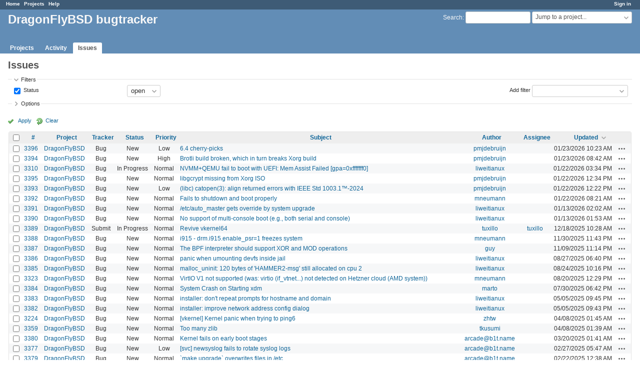

--- FILE ---
content_type: text/html; charset=utf-8
request_url: https://bugs.dragonflybsd.org/issues?per_page=100&sort=updated_on%3Adesc%2Cassigned_to%2Csubject
body_size: 13443
content:
<!DOCTYPE html>
<html lang="en">
<head>
<meta charset="utf-8" />
<meta http-equiv="X-UA-Compatible" content="IE=edge"/>
<title>Issues - DragonFlyBSD bugtracker</title>
<meta name="viewport" content="width=device-width, initial-scale=1">
<meta name="description" content="Redmine" />
<meta name="keywords" content="issue,bug,tracker" />
<meta name="csrf-param" content="authenticity_token" />
<meta name="csrf-token" content="VcAlY+ZYqNL8LIZTwpade/4xWZzzOnJQQFrcr2usvVG89z2Mg4Z3BLi0a3wrzSzyotNQq2GSyB8UsQ+L/CHflw==" />
<link rel='shortcut icon' href='/favicon.ico?1629395208' />
<link rel="stylesheet" media="all" href="/stylesheets/jquery/jquery-ui-1.13.2.css?1674402741" />
<link rel="stylesheet" media="all" href="/stylesheets/tribute-5.1.3.css?1629395360" />
<link rel="stylesheet" media="all" href="/stylesheets/application.css?1674402741" />
<link rel="stylesheet" media="all" href="/stylesheets/responsive.css?1674402741" />

<script src="/javascripts/jquery-3.6.1-ui-1.13.2-ujs-6.1.7.js?1674402741"></script>
<script src="/javascripts/tribute-5.1.3.min.js?1629395360"></script>
<script src="/javascripts/tablesort-5.2.1.min.js?1629395360"></script>
<script src="/javascripts/tablesort-5.2.1.number.min.js?1629395360"></script>
<script src="/javascripts/application.js?1674402741"></script>
<script src="/javascripts/responsive.js?1674402741"></script>
<script>
//<![CDATA[
$(window).on('load', function(){ warnLeavingUnsaved('The current page contains unsaved text that will be lost if you leave this page.'); });
//]]>
</script>

<script>
//<![CDATA[
rm = window.rm || {};rm.AutoComplete = rm.AutoComplete || {};rm.AutoComplete.dataSources = JSON.parse('{"issues":"/issues/auto_complete?q=","wiki_pages":"/wiki_pages/auto_complete?q="}');
//]]>
</script>

<!-- page specific tags -->
<script>
//<![CDATA[
var datepickerOptions={dateFormat: 'yy-mm-dd', firstDay: 0, showOn: 'button', buttonImageOnly: true, buttonImage: '/images/calendar.png?1629395208', showButtonPanel: true, showWeek: true, showOtherMonths: true, selectOtherMonths: true, changeMonth: true, changeYear: true, beforeShow: beforeShowDatePicker};
//]]>
</script>    <link rel="alternate" type="application/atom+xml" title="Issues" href="https://bugs.dragonflybsd.org/issues.atom" />
    <link rel="alternate" type="application/atom+xml" title="Details of all changes" href="https://bugs.dragonflybsd.org/issues/changes.atom" />
<script src="/javascripts/context_menu.js?1674402741"></script><link rel="stylesheet" media="screen" href="/stylesheets/context_menu.css?1674402741" /></head>
<body class="has-main-menu controller-issues action-index avatars-on">

<div id="wrapper">

<div class="flyout-menu js-flyout-menu">

        <div class="flyout-menu__search">
            <form action="/search" accept-charset="UTF-8" name="form-9758e180" method="get"><input name="utf8" type="hidden" value="&#x2713;" autocomplete="off" />
            <input type="hidden" name="issues" value="1" autocomplete="off" />
            <label class="search-magnifier search-magnifier--flyout" for="flyout-search">&#9906;</label>
            <input type="text" name="q" id="flyout-search" class="small js-search-input" placeholder="Search" />
</form>        </div>


        <h3>Project</h3>
        <span class="js-project-menu"></span>

    <h3>General</h3>
    <span class="js-general-menu"></span>

    <span class="js-sidebar flyout-menu__sidebar"></span>

    <h3>Profile</h3>
    <span class="js-profile-menu"></span>

</div>


<div id="top-menu">
    <div id="account">
        <ul><li><a class="login" href="/login">Sign in</a></li></ul>    </div>
    
    <ul><li><a class="home" href="/">Home</a></li><li><a class="projects" href="/projects">Projects</a></li><li><a class="help" href="https://www.redmine.org/guide">Help</a></li></ul></div>

<div id="header">

    <a href="#" class="mobile-toggle-button js-flyout-menu-toggle-button"></a>

    <div id="quick-search">
        <form action="/search" accept-charset="UTF-8" name="form-09bd986f" method="get"><input name="utf8" type="hidden" value="&#x2713;" autocomplete="off" />
        <input type="hidden" name="scope" autocomplete="off" />
        <input type="hidden" name="issues" value="1" autocomplete="off" />
        <label for='q'>
          <a accesskey="4" href="/search">Search</a>:
        </label>
        <input type="text" name="q" id="q" size="20" class="small" accesskey="f" data-auto-complete="true" />
</form>        <div id="project-jump" class="drdn"><span class="drdn-trigger">Jump to a project...</span><div class="drdn-content"><div class="quick-search"><input type="text" name="q" id="projects-quick-search" value="" class="autocomplete" data-automcomplete-url="/projects/autocomplete.js?jump=issues" autocomplete="off" /></div><div class="drdn-items projects selection"></div><div class="drdn-items all-projects selection"><a class="selected" href="/projects?jump=issues">All Projects</a></div></div></div>
    </div>

    <h1>DragonFlyBSD bugtracker</h1>

    <div id="main-menu" class="tabs">
        <ul><li><a class="projects" href="/projects">Projects</a></li><li><a class="activity" href="/activity">Activity</a></li><li><a class="issues selected" href="/issues">Issues</a></li></ul>
        <div class="tabs-buttons" style="display:none;">
            <button class="tab-left" onclick="moveTabLeft(this); return false;"></button>
            <button class="tab-right" onclick="moveTabRight(this); return false;"></button>
        </div>
    </div>
</div>

<div id="main" class="nosidebar">
    <div id="sidebar">
        

        
    </div>

    <div id="content">
        
        <div class="contextual">
  </div>

<h2>Issues</h2>

<form id="query_form" action="/issues" accept-charset="UTF-8" name="query_form-a6956f81" method="get"><input name="utf8" type="hidden" value="&#x2713;" autocomplete="off" />
  <input type="hidden" name="set_filter" id="set_filter" value="1" autocomplete="off" />
<input type="hidden" name="type" id="query_type" value="IssueQuery" disabled="disabled" autocomplete="off" />
<input type="hidden" name="sort" value="updated_on:desc,assigned_to,subject" autocomplete="off" />

<div id="query_form_with_buttons" class="hide-when-print">
<div id="query_form_content">
  <fieldset id="filters" class="collapsible ">
    <legend onclick="toggleFieldset(this);" class="icon icon-expanded">Filters</legend>
    <div style="">
      <script>
//<![CDATA[

var operatorLabels = {"=":"is","!":"is not","o":"open","c":"closed","!*":"none","*":"any","\u003e=":"\u003e=","\u003c=":"\u003c=","\u003e\u003c":"between","\u003ct+":"in less than","\u003et+":"in more than","\u003e\u003ct+":"in the next","t+":"in","nd":"tomorrow","t":"today","ld":"yesterday","nw":"next week","w":"this week","lw":"last week","l2w":"last 2 weeks","nm":"next month","m":"this month","lm":"last month","y":"this year","\u003et-":"less than days ago","\u003ct-":"more than days ago","\u003e\u003ct-":"in the past","t-":"days ago","~":"contains","!~":"doesn't contain","^":"starts with","$":"ends with","=p":"any issues in project","=!p":"any issues not in project","!p":"no issues in project","*o":"any open issues","!o":"no open issues"};
var operatorByType = {"list":["=","!"],"list_status":["o","=","!","c","*"],"list_optional":["=","!","!*","*"],"list_subprojects":["*","!*","=","!"],"date":["=","\u003e=","\u003c=","\u003e\u003c","\u003ct+","\u003et+","\u003e\u003ct+","t+","nd","t","ld","nw","w","lw","l2w","nm","m","lm","y","\u003et-","\u003ct-","\u003e\u003ct-","t-","!*","*"],"date_past":["=","\u003e=","\u003c=","\u003e\u003c","\u003et-","\u003ct-","\u003e\u003ct-","t-","t","ld","w","lw","l2w","m","lm","y","!*","*"],"string":["~","=","!~","!","^","$","!*","*"],"text":["~","!~","^","$","!*","*"],"integer":["=","\u003e=","\u003c=","\u003e\u003c","!*","*"],"float":["=","\u003e=","\u003c=","\u003e\u003c","!*","*"],"relation":["=","!","=p","=!p","!p","*o","!o","!*","*"],"tree":["=","~","!*","*"]};
var availableFilters = {"status_id":{"type":"list_status","name":"Status","remote":true,"values":[["New","1"],["In Progress","2"],["Resolved","3"],["Feedback","4"],["Closed","5"],["Rejected","6"]]},"project_id":{"type":"list","name":"Project","remote":true},"tracker_id":{"type":"list","name":"Tracker","values":[["Bug","1"],["Submit","5"]]},"priority_id":{"type":"list","name":"Priority","values":[["Low","3"],["Normal","4"],["High","5"],["Urgent","6"],["Immediate","7"]]},"author_id":{"type":"list","name":"Author","remote":true},"assigned_to_id":{"type":"list_optional","name":"Assignee","remote":true},"member_of_group":{"type":"list_optional","name":"Assignee's group","remote":true},"assigned_to_role":{"type":"list_optional","name":"Assignee's role","remote":true},"fixed_version_id":{"type":"list_optional","name":"Target version","remote":true},"fixed_version.due_date":{"type":"date","name":"Target version's Due date","values":null},"fixed_version.status":{"type":"list","name":"Target version's Status","values":[["open","open"],["locked","locked"],["closed","closed"]]},"subject":{"type":"text","name":"Subject","values":null},"description":{"type":"text","name":"Description","values":null},"notes":{"type":"text","name":"Notes","values":null},"created_on":{"type":"date_past","name":"Created","values":null},"updated_on":{"type":"date_past","name":"Updated","values":null},"closed_on":{"type":"date_past","name":"Closed","values":null},"start_date":{"type":"date","name":"Start date","values":null},"due_date":{"type":"date","name":"Due date","values":null},"estimated_hours":{"type":"float","name":"Estimated time","values":null},"done_ratio":{"type":"integer","name":"% Done","values":null},"attachment":{"type":"text","name":"File","values":null},"attachment_description":{"type":"text","name":"File description","values":null},"updated_by":{"type":"list","name":"Updated by","remote":true},"last_updated_by":{"type":"list","name":"Last updated by","remote":true},"project.status":{"type":"list","name":"Project's Status","remote":true},"relates":{"type":"relation","name":"Related to","remote":true},"duplicates":{"type":"relation","name":"Is duplicate of","remote":true},"duplicated":{"type":"relation","name":"Has duplicate","remote":true},"blocks":{"type":"relation","name":"Blocks","remote":true},"blocked":{"type":"relation","name":"Blocked by","remote":true},"precedes":{"type":"relation","name":"Precedes","remote":true},"follows":{"type":"relation","name":"Follows","remote":true},"copied_to":{"type":"relation","name":"Copied to","remote":true},"copied_from":{"type":"relation","name":"Copied from","remote":true},"parent_id":{"type":"tree","name":"Parent task","values":null},"child_id":{"type":"tree","name":"Subtasks","values":null},"issue_id":{"type":"integer","name":"Issue","values":null}};
var labelDayPlural = "days";

var filtersUrl = "\/queries\/filter?type=IssueQuery";

$(document).ready(function(){
  initFilters();
  addFilter("status_id", "o", [""]);
});

//]]>
</script>
<table id="filters-table">
</table>

<div class="add-filter">
<label for="add_filter_select">Add filter</label>
<select id="add_filter_select"><option value="">&nbsp;</option>
<option value="status_id">Status</option>
<option value="project_id">Project</option>
<option value="tracker_id">Tracker</option>
<option value="priority_id">Priority</option>
<option value="author_id">Author</option>
<option value="assigned_to_id">Assignee</option>
<option value="fixed_version_id">Target version</option>
<option value="subject">Subject</option>
<option value="description">Description</option>
<option value="notes">Notes</option>
<option value="done_ratio">% Done</option>
<option value="updated_by">Updated by</option>
<option value="last_updated_by">Last updated by</option>
<option value="issue_id">Issue</option><optgroup label="Assignee"><option value="member_of_group">Assignee&#39;s group</option>
<option value="assigned_to_role">Assignee&#39;s role</option></optgroup><optgroup label="Target version"><option value="fixed_version.due_date">Target version&#39;s Due date</option>
<option value="fixed_version.status">Target version&#39;s Status</option></optgroup><optgroup label="Date"><option value="created_on">Created</option>
<option value="updated_on">Updated</option>
<option value="closed_on">Closed</option>
<option value="start_date">Start date</option>
<option value="due_date">Due date</option></optgroup><optgroup label="Time tracking"><option value="estimated_hours">Estimated time</option></optgroup><optgroup label="File"><option value="attachment">File</option>
<option value="attachment_description">File description</option></optgroup><optgroup label="Project"><option value="project.status">Project&#39;s Status</option></optgroup><optgroup label="Relations"><option value="relates">Related to</option>
<option value="duplicates">Is duplicate of</option>
<option value="duplicated">Has duplicate</option>
<option value="blocks">Blocks</option>
<option value="blocked">Blocked by</option>
<option value="precedes">Precedes</option>
<option value="follows">Follows</option>
<option value="copied_to">Copied to</option>
<option value="copied_from">Copied from</option>
<option value="parent_id">Parent task</option>
<option value="child_id">Subtasks</option></optgroup></select>
</div>

<input type="hidden" name="f[]" id="f_" value="" autocomplete="off" />

    </div>
  </fieldset>

    <fieldset id="options" class="collapsible collapsed">
      <legend onclick="toggleFieldset(this);" class="icon icon-collapsed">Options</legend>
        <div class="hidden">
          <table id="list-definition" class="">
            <tr>
              <td class="field">Columns</td>
              <td>
<span class="query-columns">
  <span>
      <label for="available_c">Available Columns</label>
      <select name="available_columns[]" id="available_c" multiple="multiple" size="10" ondblclick="moveOptions(this.form.available_c, this.form.selected_c);"><option value="parent">Parent task</option>
<option value="parent.subject">Parent task subject</option>
<option value="category">Category</option>
<option value="fixed_version">Target version</option>
<option value="start_date">Start date</option>
<option value="due_date">Due date</option>
<option value="estimated_hours">Estimated time</option>
<option value="total_estimated_hours">Total estimated time</option>
<option value="done_ratio">% Done</option>
<option value="created_on">Created</option>
<option value="closed_on">Closed</option>
<option value="last_updated_by">Last updated by</option>
<option value="relations">Related issues</option>
<option value="attachments">Files</option></select>
  </span>
  <span class="buttons">
      <input type="button" value="&#8594;" class="move-right"
       onclick="moveOptions(this.form.available_c, this.form.selected_c);" />
      <input type="button" value="&#8592;" class="move-left"
       onclick="moveOptions(this.form.selected_c, this.form.available_c);" />
  </span>
  <span>
      <label for="selected_c">Selected Columns</label>
      <select name="c[]" id="selected_c" multiple="multiple" size="10" ondblclick="moveOptions(this.form.selected_c, this.form.available_c);"><option value="project">Project</option>
<option value="tracker">Tracker</option>
<option value="status">Status</option>
<option value="priority">Priority</option>
<option value="subject">Subject</option>
<option value="author">Author</option>
<option value="assigned_to">Assignee</option>
<option value="updated_on">Updated</option></select>
  </span>
  <span class="buttons">
      <input type="button" value="&#8648;" onclick="moveOptionTop(this.form.selected_c);" />
      <input type="button" value="&#8593;" onclick="moveOptionUp(this.form.selected_c);" />
      <input type="button" value="&#8595;" onclick="moveOptionDown(this.form.selected_c);" />
      <input type="button" value="&#8650;" onclick="moveOptionBottom(this.form.selected_c);" />
  </span>
</span>

<script>
//<![CDATA[

$(document).ready(function(){
  $('.query-columns').closest('form').submit(function(){
    $('#selected_c option:not(:disabled)').prop('selected', true);
  });
});

//]]>
</script></td>
            </tr>
            <tr>
              <td class="field"><label for='group_by'>Group results by</label></td>
              <td><select name="group_by" id="group_by"><option value="">&nbsp;</option>
<option value="project">Project</option>
<option value="tracker">Tracker</option>
<option value="status">Status</option>
<option value="priority">Priority</option>
<option value="author">Author</option>
<option value="assigned_to">Assignee</option>
<option value="category">Category</option>
<option value="fixed_version">Target version</option>
<option value="start_date">Start date</option>
<option value="due_date">Due date</option>
<option value="done_ratio">% Done</option></select></td>
            </tr>
            <tr>
              <td class="field">Show</td>
              <td><label class="inline"><input type="checkbox" name="c[]" value="description" /> Description</label><label class="inline"><input type="checkbox" name="c[]" value="last_notes" /> Last notes</label></td>
            </tr>
            <tr>
              <td>Totals</td>
              <td><label class="inline"><input type="checkbox" name="t[]" value="estimated_hours" /> Estimated time</label><input type="hidden" name="t[]" id="t_" value="" autocomplete="off" /></td>
            </tr>
        </table>
      </div>
    </fieldset>
</div>

<p class="buttons">
  <a href="#" onclick="$(&quot;#query_form&quot;).submit(); return false;" class="icon icon-checked">Apply</a>
  <a class="icon icon-reload" href="/issues?set_filter=1&amp;sort=">Clear</a>
</p>
</div>



<script>
//<![CDATA[

$(function ($) {
  $('input[name=display_type]').change(function (e) {
    if ($("#display_type_list").is(':checked')) {
      $('table#list-definition').show();
    } else {
      $('table#list-definition').hide();
    }

  })
});


//]]>
</script>
</form>


<form data-cm-url="/issues/context_menu" action="/issues" accept-charset="UTF-8" name="form-857388b2" method="post"><input name="utf8" type="hidden" value="&#x2713;" autocomplete="off" /><input type="hidden" name="authenticity_token" value="ZxeBRZxFaqky63PezSiuB9+drwGdT0KXehKbrowSzgqOIJmq+Zu1f3ZznvEkcx+Og3+mNg/n+Ngu+UiKG5+szA==" autocomplete="off" /><input type="hidden" name="back_url" value="/issues?per_page=100&amp;sort=updated_on%3Adesc%2Cassigned_to%2Csubject" autocomplete="off" />
<input type="hidden" name="c[]" value="id" autocomplete="off" /><input type="hidden" name="c[]" value="project" autocomplete="off" /><input type="hidden" name="c[]" value="tracker" autocomplete="off" /><input type="hidden" name="c[]" value="status" autocomplete="off" /><input type="hidden" name="c[]" value="priority" autocomplete="off" /><input type="hidden" name="c[]" value="subject" autocomplete="off" /><input type="hidden" name="c[]" value="author" autocomplete="off" /><input type="hidden" name="c[]" value="assigned_to" autocomplete="off" /><input type="hidden" name="c[]" value="updated_on" autocomplete="off" />
<div class="autoscroll">
<table class="list issues odd-even sort-by-updated-on sort-desc">
  <thead>
    <tr>
      <th class="checkbox hide-when-print">
        <input type="checkbox" name="check_all" id="check_all" value="" class="toggle-selection" title="Check all/Uncheck all" />
      </th>
        <th class="id"><a title="Sort by &quot;#&quot;" href="/issues?per_page=100&amp;sort=id%3Adesc%2Cupdated_on%3Adesc%2Cassigned_to">#</a></th>
        <th class="project"><a title="Sort by &quot;Project&quot;" href="/issues?per_page=100&amp;sort=project%2Cupdated_on%3Adesc%2Cassigned_to">Project</a></th>
        <th class="tracker"><a title="Sort by &quot;Tracker&quot;" href="/issues?per_page=100&amp;sort=tracker%2Cupdated_on%3Adesc%2Cassigned_to">Tracker</a></th>
        <th class="status"><a title="Sort by &quot;Status&quot;" href="/issues?per_page=100&amp;sort=status%2Cupdated_on%3Adesc%2Cassigned_to">Status</a></th>
        <th class="priority"><a title="Sort by &quot;Priority&quot;" href="/issues?per_page=100&amp;sort=priority%3Adesc%2Cupdated_on%3Adesc%2Cassigned_to">Priority</a></th>
        <th class="subject"><a title="Sort by &quot;Subject&quot;" href="/issues?per_page=100&amp;sort=subject%2Cupdated_on%3Adesc%2Cassigned_to">Subject</a></th>
        <th class="author"><a title="Sort by &quot;Author&quot;" href="/issues?per_page=100&amp;sort=author%2Cupdated_on%3Adesc%2Cassigned_to">Author</a></th>
        <th class="assigned_to"><a title="Sort by &quot;Assignee&quot;" href="/issues?per_page=100&amp;sort=assigned_to%2Cupdated_on%3Adesc%2Csubject">Assignee</a></th>
        <th class="updated_on"><a title="Sort by &quot;Updated&quot;" class="sort desc icon icon-sorted-asc" href="/issues?per_page=100&amp;sort=updated_on%2Cassigned_to%2Csubject">Updated</a></th>
      <th class="buttons"></th>
    </tr>
  </thead>
  <tbody>
  <tr id="issue-3396" class="hascontextmenu odd issue tracker-1 status-1 priority-3 priority-lowest ">
    <td class="checkbox hide-when-print"><input type="checkbox" name="ids[]" value="3396" /></td>
    <td class="id"><a href="/issues/3396">3396</a></td>
    <td class="project"><a href="/projects/dragonfly">DragonFlyBSD</a></td>
    <td class="tracker">Bug</td>
    <td class="status">New</td>
    <td class="priority">Low</td>
    <td class="subject"><a href="/issues/3396">6.4 cherry-picks</a></td>
    <td class="author"><a class="user active" href="/users/9403">pmjdebruijn</a></td>
    <td class="assigned_to"></td>
    <td class="updated_on">01/23/2026 10:23 AM</td>
    <td class="buttons"><a title="Actions" class="icon-only icon-actions js-contextmenu" href="#">Actions</a></td>
  </tr>
  <tr id="issue-3394" class="hascontextmenu even issue tracker-1 status-1 priority-5 priority-high3 ">
    <td class="checkbox hide-when-print"><input type="checkbox" name="ids[]" value="3394" /></td>
    <td class="id"><a href="/issues/3394">3394</a></td>
    <td class="project"><a href="/projects/dragonfly">DragonFlyBSD</a></td>
    <td class="tracker">Bug</td>
    <td class="status">New</td>
    <td class="priority">High</td>
    <td class="subject"><a href="/issues/3394">Brotli build broken, which in turn breaks Xorg build</a></td>
    <td class="author"><a class="user active" href="/users/9403">pmjdebruijn</a></td>
    <td class="assigned_to"></td>
    <td class="updated_on">01/23/2026 08:42 AM</td>
    <td class="buttons"><a title="Actions" class="icon-only icon-actions js-contextmenu" href="#">Actions</a></td>
  </tr>
  <tr id="issue-3310" class="hascontextmenu odd issue tracker-1 status-2 priority-4 priority-default ">
    <td class="checkbox hide-when-print"><input type="checkbox" name="ids[]" value="3310" /></td>
    <td class="id"><a href="/issues/3310">3310</a></td>
    <td class="project"><a href="/projects/dragonfly">DragonFlyBSD</a></td>
    <td class="tracker">Bug</td>
    <td class="status">In Progress</td>
    <td class="priority">Normal</td>
    <td class="subject"><a href="/issues/3310">NVMM+QEMU fail to boot with UEFI: Mem Assist Failed [gpa=0xfffffff0]</a></td>
    <td class="author"><a class="user active" href="/users/1253">liweitianux</a></td>
    <td class="assigned_to"></td>
    <td class="updated_on">01/22/2026 03:34 PM</td>
    <td class="buttons"><a title="Actions" class="icon-only icon-actions js-contextmenu" href="#">Actions</a></td>
  </tr>
  <tr id="issue-3395" class="hascontextmenu even issue tracker-1 status-1 priority-4 priority-default ">
    <td class="checkbox hide-when-print"><input type="checkbox" name="ids[]" value="3395" /></td>
    <td class="id"><a href="/issues/3395">3395</a></td>
    <td class="project"><a href="/projects/dragonfly">DragonFlyBSD</a></td>
    <td class="tracker">Bug</td>
    <td class="status">New</td>
    <td class="priority">Normal</td>
    <td class="subject"><a href="/issues/3395">libgcrypt missing from Xorg ISO</a></td>
    <td class="author"><a class="user active" href="/users/9403">pmjdebruijn</a></td>
    <td class="assigned_to"></td>
    <td class="updated_on">01/22/2026 12:34 PM</td>
    <td class="buttons"><a title="Actions" class="icon-only icon-actions js-contextmenu" href="#">Actions</a></td>
  </tr>
  <tr id="issue-3393" class="hascontextmenu odd issue tracker-1 status-1 priority-3 priority-lowest ">
    <td class="checkbox hide-when-print"><input type="checkbox" name="ids[]" value="3393" /></td>
    <td class="id"><a href="/issues/3393">3393</a></td>
    <td class="project"><a href="/projects/dragonfly">DragonFlyBSD</a></td>
    <td class="tracker">Bug</td>
    <td class="status">New</td>
    <td class="priority">Low</td>
    <td class="subject"><a href="/issues/3393">(libc) catopen(3): align returned errors with IEEE Std 1003.1™-2024</a></td>
    <td class="author"><a class="user active" href="/users/9403">pmjdebruijn</a></td>
    <td class="assigned_to"></td>
    <td class="updated_on">01/22/2026 12:22 PM</td>
    <td class="buttons"><a title="Actions" class="icon-only icon-actions js-contextmenu" href="#">Actions</a></td>
  </tr>
  <tr id="issue-3392" class="hascontextmenu even issue tracker-1 status-1 priority-4 priority-default ">
    <td class="checkbox hide-when-print"><input type="checkbox" name="ids[]" value="3392" /></td>
    <td class="id"><a href="/issues/3392">3392</a></td>
    <td class="project"><a href="/projects/dragonfly">DragonFlyBSD</a></td>
    <td class="tracker">Bug</td>
    <td class="status">New</td>
    <td class="priority">Normal</td>
    <td class="subject"><a href="/issues/3392">Fails to shutdown and boot properly</a></td>
    <td class="author"><a class="user active" href="/users/256">mneumann</a></td>
    <td class="assigned_to"></td>
    <td class="updated_on">01/22/2026 08:21 AM</td>
    <td class="buttons"><a title="Actions" class="icon-only icon-actions js-contextmenu" href="#">Actions</a></td>
  </tr>
  <tr id="issue-3391" class="hascontextmenu odd issue tracker-1 status-1 priority-4 priority-default ">
    <td class="checkbox hide-when-print"><input type="checkbox" name="ids[]" value="3391" /></td>
    <td class="id"><a href="/issues/3391">3391</a></td>
    <td class="project"><a href="/projects/dragonfly">DragonFlyBSD</a></td>
    <td class="tracker">Bug</td>
    <td class="status">New</td>
    <td class="priority">Normal</td>
    <td class="subject"><a href="/issues/3391">/etc/auto_master gets override by system upgrade</a></td>
    <td class="author"><a class="user active" href="/users/1253">liweitianux</a></td>
    <td class="assigned_to"></td>
    <td class="updated_on">01/13/2026 02:02 AM</td>
    <td class="buttons"><a title="Actions" class="icon-only icon-actions js-contextmenu" href="#">Actions</a></td>
  </tr>
  <tr id="issue-3390" class="hascontextmenu even issue tracker-1 status-1 priority-4 priority-default ">
    <td class="checkbox hide-when-print"><input type="checkbox" name="ids[]" value="3390" /></td>
    <td class="id"><a href="/issues/3390">3390</a></td>
    <td class="project"><a href="/projects/dragonfly">DragonFlyBSD</a></td>
    <td class="tracker">Bug</td>
    <td class="status">New</td>
    <td class="priority">Normal</td>
    <td class="subject"><a href="/issues/3390">No support of multi-console boot (e.g., both serial and console)</a></td>
    <td class="author"><a class="user active" href="/users/1253">liweitianux</a></td>
    <td class="assigned_to"></td>
    <td class="updated_on">01/13/2026 01:53 AM</td>
    <td class="buttons"><a title="Actions" class="icon-only icon-actions js-contextmenu" href="#">Actions</a></td>
  </tr>
  <tr id="issue-3389" class="hascontextmenu odd issue tracker-5 status-2 priority-4 priority-default ">
    <td class="checkbox hide-when-print"><input type="checkbox" name="ids[]" value="3389" /></td>
    <td class="id"><a href="/issues/3389">3389</a></td>
    <td class="project"><a href="/projects/dragonfly">DragonFlyBSD</a></td>
    <td class="tracker">Submit</td>
    <td class="status">In Progress</td>
    <td class="priority">Normal</td>
    <td class="subject"><a href="/issues/3389">Revive vkernel64</a></td>
    <td class="author"><a class="user active" href="/users/199">tuxillo</a></td>
    <td class="assigned_to"><a class="user active" href="/users/199">tuxillo</a></td>
    <td class="updated_on">12/18/2025 10:28 AM</td>
    <td class="buttons"><a title="Actions" class="icon-only icon-actions js-contextmenu" href="#">Actions</a></td>
  </tr>
  <tr id="issue-3388" class="hascontextmenu even issue tracker-1 status-1 priority-4 priority-default ">
    <td class="checkbox hide-when-print"><input type="checkbox" name="ids[]" value="3388" /></td>
    <td class="id"><a href="/issues/3388">3388</a></td>
    <td class="project"><a href="/projects/dragonfly">DragonFlyBSD</a></td>
    <td class="tracker">Bug</td>
    <td class="status">New</td>
    <td class="priority">Normal</td>
    <td class="subject"><a href="/issues/3388">i915 - drm.i915.enable_psr=1 freezes system</a></td>
    <td class="author"><a class="user active" href="/users/256">mneumann</a></td>
    <td class="assigned_to"></td>
    <td class="updated_on">11/30/2025 11:43 PM</td>
    <td class="buttons"><a title="Actions" class="icon-only icon-actions js-contextmenu" href="#">Actions</a></td>
  </tr>
  <tr id="issue-3387" class="hascontextmenu odd issue tracker-1 status-1 priority-4 priority-default ">
    <td class="checkbox hide-when-print"><input type="checkbox" name="ids[]" value="3387" /></td>
    <td class="id"><a href="/issues/3387">3387</a></td>
    <td class="project"><a href="/projects/dragonfly">DragonFlyBSD</a></td>
    <td class="tracker">Bug</td>
    <td class="status">New</td>
    <td class="priority">Normal</td>
    <td class="subject"><a href="/issues/3387">The BPF interpreter should support XOR and MOD operations</a></td>
    <td class="author"><a class="user active" href="/users/154">guy</a></td>
    <td class="assigned_to"></td>
    <td class="updated_on">11/09/2025 11:14 PM</td>
    <td class="buttons"><a title="Actions" class="icon-only icon-actions js-contextmenu" href="#">Actions</a></td>
  </tr>
  <tr id="issue-3386" class="hascontextmenu even issue tracker-1 status-1 priority-4 priority-default ">
    <td class="checkbox hide-when-print"><input type="checkbox" name="ids[]" value="3386" /></td>
    <td class="id"><a href="/issues/3386">3386</a></td>
    <td class="project"><a href="/projects/dragonfly">DragonFlyBSD</a></td>
    <td class="tracker">Bug</td>
    <td class="status">New</td>
    <td class="priority">Normal</td>
    <td class="subject"><a href="/issues/3386">panic when umounting devfs inside jail</a></td>
    <td class="author"><a class="user active" href="/users/1253">liweitianux</a></td>
    <td class="assigned_to"></td>
    <td class="updated_on">08/27/2025 06:40 PM</td>
    <td class="buttons"><a title="Actions" class="icon-only icon-actions js-contextmenu" href="#">Actions</a></td>
  </tr>
  <tr id="issue-3385" class="hascontextmenu odd issue tracker-1 status-1 priority-4 priority-default ">
    <td class="checkbox hide-when-print"><input type="checkbox" name="ids[]" value="3385" /></td>
    <td class="id"><a href="/issues/3385">3385</a></td>
    <td class="project"><a href="/projects/dragonfly">DragonFlyBSD</a></td>
    <td class="tracker">Bug</td>
    <td class="status">New</td>
    <td class="priority">Normal</td>
    <td class="subject"><a href="/issues/3385">malloc_uninit: 120 bytes of &#39;HAMMER2-msg&#39; still allocated on cpu 2</a></td>
    <td class="author"><a class="user active" href="/users/1253">liweitianux</a></td>
    <td class="assigned_to"></td>
    <td class="updated_on">08/24/2025 10:16 PM</td>
    <td class="buttons"><a title="Actions" class="icon-only icon-actions js-contextmenu" href="#">Actions</a></td>
  </tr>
  <tr id="issue-3323" class="hascontextmenu even issue tracker-1 status-1 priority-4 priority-default ">
    <td class="checkbox hide-when-print"><input type="checkbox" name="ids[]" value="3323" /></td>
    <td class="id"><a href="/issues/3323">3323</a></td>
    <td class="project"><a href="/projects/dragonfly">DragonFlyBSD</a></td>
    <td class="tracker">Bug</td>
    <td class="status">New</td>
    <td class="priority">Normal</td>
    <td class="subject"><a href="/issues/3323">VirtIO V1 not supported (was: virtio (if_vtnet...) not detected on Hetzner cloud (AMD system))</a></td>
    <td class="author"><a class="user active" href="/users/256">mneumann</a></td>
    <td class="assigned_to"></td>
    <td class="updated_on">08/20/2025 12:29 PM</td>
    <td class="buttons"><a title="Actions" class="icon-only icon-actions js-contextmenu" href="#">Actions</a></td>
  </tr>
  <tr id="issue-3384" class="hascontextmenu odd issue tracker-1 status-1 priority-4 priority-default ">
    <td class="checkbox hide-when-print"><input type="checkbox" name="ids[]" value="3384" /></td>
    <td class="id"><a href="/issues/3384">3384</a></td>
    <td class="project"><a href="/projects/dragonfly">DragonFlyBSD</a></td>
    <td class="tracker">Bug</td>
    <td class="status">New</td>
    <td class="priority">Normal</td>
    <td class="subject"><a href="/issues/3384">System Crash on Starting xdm</a></td>
    <td class="author"><a class="user active" href="/users/9400">marto</a></td>
    <td class="assigned_to"></td>
    <td class="updated_on">07/30/2025 06:42 PM</td>
    <td class="buttons"><a title="Actions" class="icon-only icon-actions js-contextmenu" href="#">Actions</a></td>
  </tr>
  <tr id="issue-3383" class="hascontextmenu even issue tracker-1 status-1 priority-4 priority-default ">
    <td class="checkbox hide-when-print"><input type="checkbox" name="ids[]" value="3383" /></td>
    <td class="id"><a href="/issues/3383">3383</a></td>
    <td class="project"><a href="/projects/dragonfly">DragonFlyBSD</a></td>
    <td class="tracker">Bug</td>
    <td class="status">New</td>
    <td class="priority">Normal</td>
    <td class="subject"><a href="/issues/3383">installer: don&#39;t repeat prompts for hostname and domain</a></td>
    <td class="author"><a class="user active" href="/users/1253">liweitianux</a></td>
    <td class="assigned_to"></td>
    <td class="updated_on">05/05/2025 09:45 PM</td>
    <td class="buttons"><a title="Actions" class="icon-only icon-actions js-contextmenu" href="#">Actions</a></td>
  </tr>
  <tr id="issue-3382" class="hascontextmenu odd issue tracker-1 status-1 priority-4 priority-default ">
    <td class="checkbox hide-when-print"><input type="checkbox" name="ids[]" value="3382" /></td>
    <td class="id"><a href="/issues/3382">3382</a></td>
    <td class="project"><a href="/projects/dragonfly">DragonFlyBSD</a></td>
    <td class="tracker">Bug</td>
    <td class="status">New</td>
    <td class="priority">Normal</td>
    <td class="subject"><a href="/issues/3382">installer: improve network address config dialog</a></td>
    <td class="author"><a class="user active" href="/users/1253">liweitianux</a></td>
    <td class="assigned_to"></td>
    <td class="updated_on">05/05/2025 09:43 PM</td>
    <td class="buttons"><a title="Actions" class="icon-only icon-actions js-contextmenu" href="#">Actions</a></td>
  </tr>
  <tr id="issue-3224" class="hascontextmenu even issue tracker-1 status-1 priority-4 priority-default ">
    <td class="checkbox hide-when-print"><input type="checkbox" name="ids[]" value="3224" /></td>
    <td class="id"><a href="/issues/3224">3224</a></td>
    <td class="project"><a href="/projects/dragonfly">DragonFlyBSD</a></td>
    <td class="tracker">Bug</td>
    <td class="status">New</td>
    <td class="priority">Normal</td>
    <td class="subject"><a href="/issues/3224">[vkernel] Kernel panic when trying to ping6</a></td>
    <td class="author"><a class="user active" href="/users/446">zhtw</a></td>
    <td class="assigned_to"></td>
    <td class="updated_on">04/08/2025 01:45 AM</td>
    <td class="buttons"><a title="Actions" class="icon-only icon-actions js-contextmenu" href="#">Actions</a></td>
  </tr>
  <tr id="issue-3359" class="hascontextmenu odd issue tracker-1 status-1 priority-4 priority-default ">
    <td class="checkbox hide-when-print"><input type="checkbox" name="ids[]" value="3359" /></td>
    <td class="id"><a href="/issues/3359">3359</a></td>
    <td class="project"><a href="/projects/dragonfly">DragonFlyBSD</a></td>
    <td class="tracker">Bug</td>
    <td class="status">New</td>
    <td class="priority">Normal</td>
    <td class="subject"><a href="/issues/3359">Too many zlib</a></td>
    <td class="author"><a class="user active" href="/users/998">tkusumi</a></td>
    <td class="assigned_to"></td>
    <td class="updated_on">04/08/2025 01:39 AM</td>
    <td class="buttons"><a title="Actions" class="icon-only icon-actions js-contextmenu" href="#">Actions</a></td>
  </tr>
  <tr id="issue-3380" class="hascontextmenu even issue tracker-1 status-1 priority-4 priority-default ">
    <td class="checkbox hide-when-print"><input type="checkbox" name="ids[]" value="3380" /></td>
    <td class="id"><a href="/issues/3380">3380</a></td>
    <td class="project"><a href="/projects/dragonfly">DragonFlyBSD</a></td>
    <td class="tracker">Bug</td>
    <td class="status">New</td>
    <td class="priority">Normal</td>
    <td class="subject"><a href="/issues/3380">Kernel fails on early boot stages</a></td>
    <td class="author"><a class="user active" href="/users/1127">arcade@b1t.name</a></td>
    <td class="assigned_to"></td>
    <td class="updated_on">03/20/2025 01:41 AM</td>
    <td class="buttons"><a title="Actions" class="icon-only icon-actions js-contextmenu" href="#">Actions</a></td>
  </tr>
  <tr id="issue-3377" class="hascontextmenu odd issue tracker-1 status-1 priority-3 priority-lowest ">
    <td class="checkbox hide-when-print"><input type="checkbox" name="ids[]" value="3377" /></td>
    <td class="id"><a href="/issues/3377">3377</a></td>
    <td class="project"><a href="/projects/dragonfly">DragonFlyBSD</a></td>
    <td class="tracker">Bug</td>
    <td class="status">New</td>
    <td class="priority">Low</td>
    <td class="subject"><a href="/issues/3377">[svc] newsyslog fails to rotate syslog logs</a></td>
    <td class="author"><a class="user active" href="/users/1127">arcade@b1t.name</a></td>
    <td class="assigned_to"></td>
    <td class="updated_on">02/27/2025 05:47 AM</td>
    <td class="buttons"><a title="Actions" class="icon-only icon-actions js-contextmenu" href="#">Actions</a></td>
  </tr>
  <tr id="issue-3379" class="hascontextmenu even issue tracker-1 status-1 priority-4 priority-default ">
    <td class="checkbox hide-when-print"><input type="checkbox" name="ids[]" value="3379" /></td>
    <td class="id"><a href="/issues/3379">3379</a></td>
    <td class="project"><a href="/projects/dragonfly">DragonFlyBSD</a></td>
    <td class="tracker">Bug</td>
    <td class="status">New</td>
    <td class="priority">Normal</td>
    <td class="subject"><a href="/issues/3379">`make upgrade` overwrites files in /etc</a></td>
    <td class="author"><a class="user active" href="/users/1127">arcade@b1t.name</a></td>
    <td class="assigned_to"></td>
    <td class="updated_on">02/22/2025 12:38 AM</td>
    <td class="buttons"><a title="Actions" class="icon-only icon-actions js-contextmenu" href="#">Actions</a></td>
  </tr>
  <tr id="issue-3378" class="hascontextmenu odd issue tracker-1 status-1 priority-4 priority-default ">
    <td class="checkbox hide-when-print"><input type="checkbox" name="ids[]" value="3378" /></td>
    <td class="id"><a href="/issues/3378">3378</a></td>
    <td class="project"><a href="/projects/dragonfly">DragonFlyBSD</a></td>
    <td class="tracker">Bug</td>
    <td class="status">New</td>
    <td class="priority">Normal</td>
    <td class="subject"><a href="/issues/3378">hammer2(8) recover: bad InodeHash2 hash calculation</a></td>
    <td class="author"><a class="user active" href="/users/998">tkusumi</a></td>
    <td class="assigned_to"></td>
    <td class="updated_on">01/19/2025 12:37 AM</td>
    <td class="buttons"><a title="Actions" class="icon-only icon-actions js-contextmenu" href="#">Actions</a></td>
  </tr>
  <tr id="issue-3370" class="hascontextmenu even issue tracker-1 status-1 priority-4 priority-default ">
    <td class="checkbox hide-when-print"><input type="checkbox" name="ids[]" value="3370" /></td>
    <td class="id"><a href="/issues/3370">3370</a></td>
    <td class="project"><a href="/projects/dragonfly">DragonFlyBSD</a></td>
    <td class="tracker">Bug</td>
    <td class="status">New</td>
    <td class="priority">Normal</td>
    <td class="subject"><a href="/issues/3370">panic: crypto: malloc limit exceeded</a></td>
    <td class="author"><a class="user active" href="/users/256">mneumann</a></td>
    <td class="assigned_to"></td>
    <td class="updated_on">10/10/2024 12:19 AM</td>
    <td class="buttons"><a title="Actions" class="icon-only icon-actions js-contextmenu" href="#">Actions</a></td>
  </tr>
  <tr id="issue-3201" class="hascontextmenu odd issue tracker-5 status-2 priority-4 priority-default ">
    <td class="checkbox hide-when-print"><input type="checkbox" name="ids[]" value="3201" /></td>
    <td class="id"><a href="/issues/3201">3201</a></td>
    <td class="project"><a href="/projects/dragonfly">DragonFlyBSD</a></td>
    <td class="tracker">Submit</td>
    <td class="status">In Progress</td>
    <td class="priority">Normal</td>
    <td class="subject"><a href="/issues/3201">Fixes make search display</a></td>
    <td class="author"><a class="user active" href="/users/1279">htse</a></td>
    <td class="assigned_to"><a class="user active" href="/users/2567">daftaupe</a></td>
    <td class="updated_on">08/27/2024 11:48 AM</td>
    <td class="buttons"><a title="Actions" class="icon-only icon-actions js-contextmenu" href="#">Actions</a></td>
  </tr>
  <tr id="issue-3371" class="hascontextmenu even issue tracker-1 status-1 priority-4 priority-default ">
    <td class="checkbox hide-when-print"><input type="checkbox" name="ids[]" value="3371" /></td>
    <td class="id"><a href="/issues/3371">3371</a></td>
    <td class="project"><a href="/projects/dragonfly">DragonFlyBSD</a></td>
    <td class="tracker">Bug</td>
    <td class="status">New</td>
    <td class="priority">Normal</td>
    <td class="subject"><a href="/issues/3371">Installer fails to encrypt disk</a></td>
    <td class="author"><a class="user active" href="/users/256">mneumann</a></td>
    <td class="assigned_to"></td>
    <td class="updated_on">08/10/2024 12:11 PM</td>
    <td class="buttons"><a title="Actions" class="icon-only icon-actions js-contextmenu" href="#">Actions</a></td>
  </tr>
  <tr id="issue-3367" class="hascontextmenu odd issue tracker-1 status-1 priority-4 priority-default ">
    <td class="checkbox hide-when-print"><input type="checkbox" name="ids[]" value="3367" /></td>
    <td class="id"><a href="/issues/3367">3367</a></td>
    <td class="project"><a href="/projects/dragonfly">DragonFlyBSD</a></td>
    <td class="tracker">Bug</td>
    <td class="status">New</td>
    <td class="priority">Normal</td>
    <td class="subject"><a href="/issues/3367">ifconfig wlan0 lscan does not exists</a></td>
    <td class="author"><a class="user active" href="/users/256">mneumann</a></td>
    <td class="assigned_to"></td>
    <td class="updated_on">08/10/2024 10:32 AM</td>
    <td class="buttons"><a title="Actions" class="icon-only icon-actions js-contextmenu" href="#">Actions</a></td>
  </tr>
  <tr id="issue-3300" class="hascontextmenu even issue tracker-1 status-4 priority-4 priority-default ">
    <td class="checkbox hide-when-print"><input type="checkbox" name="ids[]" value="3300" /></td>
    <td class="id"><a href="/issues/3300">3300</a></td>
    <td class="project"><a href="/projects/dragonfly">DragonFlyBSD</a></td>
    <td class="tracker">Bug</td>
    <td class="status">Feedback</td>
    <td class="priority">Normal</td>
    <td class="subject"><a href="/issues/3300">Running Xvnc from TigerVNC package through the INETD daemon in TCP WAIT mode fails hard</a></td>
    <td class="author"><a class="user active" href="/users/9386">adrian</a></td>
    <td class="assigned_to"></td>
    <td class="updated_on">07/11/2024 10:57 AM</td>
    <td class="buttons"><a title="Actions" class="icon-only icon-actions js-contextmenu" href="#">Actions</a></td>
  </tr>
  <tr id="issue-3351" class="hascontextmenu odd issue tracker-1 status-1 priority-4 priority-default ">
    <td class="checkbox hide-when-print"><input type="checkbox" name="ids[]" value="3351" /></td>
    <td class="id"><a href="/issues/3351">3351</a></td>
    <td class="project"><a href="/projects/dragonfly">DragonFlyBSD</a></td>
    <td class="tracker">Bug</td>
    <td class="status">New</td>
    <td class="priority">Normal</td>
    <td class="subject"><a href="/issues/3351">XDM and GDM3 display manager under DragonFlyBSD 6.4: After starting — do only display black screen and fail to run correctly</a></td>
    <td class="author"><a class="user active" href="/users/9386">adrian</a></td>
    <td class="assigned_to"></td>
    <td class="updated_on">07/11/2024 06:21 AM</td>
    <td class="buttons"><a title="Actions" class="icon-only icon-actions js-contextmenu" href="#">Actions</a></td>
  </tr>
  <tr id="issue-3350" class="hascontextmenu even issue tracker-1 status-1 priority-4 priority-default ">
    <td class="checkbox hide-when-print"><input type="checkbox" name="ids[]" value="3350" /></td>
    <td class="id"><a href="/issues/3350">3350</a></td>
    <td class="project"><a href="/projects/dragonfly">DragonFlyBSD</a></td>
    <td class="tracker">Bug</td>
    <td class="status">New</td>
    <td class="priority">Normal</td>
    <td class="subject"><a href="/issues/3350">tmux: Terminfo file usr/share/terminfo/t/tmux-256color does not work correctly, when logging in from a remote tmux terminal session</a></td>
    <td class="author"><a class="user active" href="/users/9386">adrian</a></td>
    <td class="assigned_to"></td>
    <td class="updated_on">07/11/2024 06:08 AM</td>
    <td class="buttons"><a title="Actions" class="icon-only icon-actions js-contextmenu" href="#">Actions</a></td>
  </tr>
  <tr id="issue-1700" class="hascontextmenu odd issue tracker-5 status-2 priority-4 priority-default ">
    <td class="checkbox hide-when-print"><input type="checkbox" name="ids[]" value="1700" /></td>
    <td class="id"><a href="/issues/1700">1700</a></td>
    <td class="project"><a href="/projects/dragonfly">DragonFlyBSD</a></td>
    <td class="tracker">Submit</td>
    <td class="status">In Progress</td>
    <td class="priority">Normal</td>
    <td class="subject"><a href="/issues/1700">skip boot2 menu on &lt;enter&gt;</a></td>
    <td class="author"><a class="user active" href="/users/69">Johannes.Hofmann</a></td>
    <td class="assigned_to"><a class="user active" href="/users/199">tuxillo</a></td>
    <td class="updated_on">06/03/2024 01:08 PM</td>
    <td class="buttons"><a title="Actions" class="icon-only icon-actions js-contextmenu" href="#">Actions</a></td>
  </tr>
  <tr id="issue-3364" class="hascontextmenu even issue tracker-1 status-1 priority-4 priority-default ">
    <td class="checkbox hide-when-print"><input type="checkbox" name="ids[]" value="3364" /></td>
    <td class="id"><a href="/issues/3364">3364</a></td>
    <td class="project"><a href="/projects/dragonfly">DragonFlyBSD</a></td>
    <td class="tracker">Bug</td>
    <td class="status">New</td>
    <td class="priority">Normal</td>
    <td class="subject"><a href="/issues/3364">aio_read2() and aio_write2()</a></td>
    <td class="author"><a class="user active" href="/users/9395">vinipsmaker</a></td>
    <td class="assigned_to"></td>
    <td class="updated_on">02/10/2024 06:39 PM</td>
    <td class="buttons"><a title="Actions" class="icon-only icon-actions js-contextmenu" href="#">Actions</a></td>
  </tr>
  <tr id="issue-3345" class="hascontextmenu odd issue tracker-1 status-2 priority-4 priority-default ">
    <td class="checkbox hide-when-print"><input type="checkbox" name="ids[]" value="3345" /></td>
    <td class="id"><a href="/issues/3345">3345</a></td>
    <td class="project"><a href="/projects/dragonfly">DragonFlyBSD</a></td>
    <td class="tracker">Bug</td>
    <td class="status">In Progress</td>
    <td class="priority">Normal</td>
    <td class="subject"><a href="/issues/3345">amdgpu crashes when loaded on Ryzen 5 PRO 3500U</a></td>
    <td class="author"><a class="user active" href="/users/2567">daftaupe</a></td>
    <td class="assigned_to"></td>
    <td class="updated_on">12/27/2023 10:12 AM</td>
    <td class="buttons"><a title="Actions" class="icon-only icon-actions js-contextmenu" href="#">Actions</a></td>
  </tr>
  <tr id="issue-3365" class="hascontextmenu even issue tracker-1 status-1 priority-4 priority-default ">
    <td class="checkbox hide-when-print"><input type="checkbox" name="ids[]" value="3365" /></td>
    <td class="id"><a href="/issues/3365">3365</a></td>
    <td class="project"><a href="/projects/dragonfly">DragonFlyBSD</a></td>
    <td class="tracker">Bug</td>
    <td class="status">New</td>
    <td class="priority">Normal</td>
    <td class="subject"><a href="/issues/3365">NFSv4 ACLs for HAMMER2</a></td>
    <td class="author"><a class="user active" href="/users/9395">vinipsmaker</a></td>
    <td class="assigned_to"></td>
    <td class="updated_on">12/23/2023 11:11 AM</td>
    <td class="buttons"><a title="Actions" class="icon-only icon-actions js-contextmenu" href="#">Actions</a></td>
  </tr>
  <tr id="issue-3363" class="hascontextmenu odd issue tracker-1 status-1 priority-4 priority-default ">
    <td class="checkbox hide-when-print"><input type="checkbox" name="ids[]" value="3363" /></td>
    <td class="id"><a href="/issues/3363">3363</a></td>
    <td class="project"><a href="/projects/dragonfly">DragonFlyBSD</a></td>
    <td class="tracker">Bug</td>
    <td class="status">New</td>
    <td class="priority">Normal</td>
    <td class="subject"><a href="/issues/3363">sysctl CTL_NET.PF_ROUTE.0.0.NET_RT_IFLIST.0 blocks in an uninterruptible wait in some cases</a></td>
    <td class="author"><a class="user active" href="/users/154">guy</a></td>
    <td class="assigned_to"></td>
    <td class="updated_on">12/21/2023 11:11 PM</td>
    <td class="buttons"><a title="Actions" class="icon-only icon-actions js-contextmenu" href="#">Actions</a></td>
  </tr>
  <tr id="issue-3311" class="hascontextmenu even issue tracker-1 status-1 priority-3 priority-lowest ">
    <td class="checkbox hide-when-print"><input type="checkbox" name="ids[]" value="3311" /></td>
    <td class="id"><a href="/issues/3311">3311</a></td>
    <td class="project"><a href="/projects/dragonfly">DragonFlyBSD</a></td>
    <td class="tracker">Bug</td>
    <td class="status">New</td>
    <td class="priority">Low</td>
    <td class="subject"><a href="/issues/3311">TrueCrypt support may cause kernel crash</a></td>
    <td class="author"><a class="user active" href="/users/1127">arcade@b1t.name</a></td>
    <td class="assigned_to"></td>
    <td class="updated_on">11/17/2023 06:21 PM</td>
    <td class="buttons"><a title="Actions" class="icon-only icon-actions js-contextmenu" href="#">Actions</a></td>
  </tr>
  <tr id="issue-3361" class="hascontextmenu odd issue tracker-1 status-1 priority-4 priority-default ">
    <td class="checkbox hide-when-print"><input type="checkbox" name="ids[]" value="3361" /></td>
    <td class="id"><a href="/issues/3361">3361</a></td>
    <td class="project"><a href="/projects/dragonfly">DragonFlyBSD</a></td>
    <td class="tracker">Bug</td>
    <td class="status">New</td>
    <td class="priority">Normal</td>
    <td class="subject"><a href="/issues/3361">newlocale()/freelocale() leak </a></td>
    <td class="author"><a class="user active" href="/users/8971">tonyc</a></td>
    <td class="assigned_to"></td>
    <td class="updated_on">11/15/2023 05:24 PM</td>
    <td class="buttons"><a title="Actions" class="icon-only icon-actions js-contextmenu" href="#">Actions</a></td>
  </tr>
  <tr id="issue-3355" class="hascontextmenu even issue tracker-5 status-1 priority-4 priority-default ">
    <td class="checkbox hide-when-print"><input type="checkbox" name="ids[]" value="3355" /></td>
    <td class="id"><a href="/issues/3355">3355</a></td>
    <td class="project"><a href="/projects/dragonfly">DragonFlyBSD</a></td>
    <td class="tracker">Submit</td>
    <td class="status">New</td>
    <td class="priority">Normal</td>
    <td class="subject"><a href="/issues/3355">[PATCH] Port ext4 extents support from FreeBSD</a></td>
    <td class="author"><a class="user active" href="/users/9393">phcoder</a></td>
    <td class="assigned_to"></td>
    <td class="updated_on">08/22/2023 08:03 PM</td>
    <td class="buttons"><a title="Actions" class="icon-only icon-actions js-contextmenu" href="#">Actions</a></td>
  </tr>
  <tr id="issue-3302" class="hascontextmenu odd issue tracker-1 status-1 priority-4 priority-default ">
    <td class="checkbox hide-when-print"><input type="checkbox" name="ids[]" value="3302" /></td>
    <td class="id"><a href="/issues/3302">3302</a></td>
    <td class="project"><a href="/projects/dragonfly">DragonFlyBSD</a></td>
    <td class="tracker">Bug</td>
    <td class="status">New</td>
    <td class="priority">Normal</td>
    <td class="subject"><a href="/issues/3302">Will not boot on System76 Lemur Pro (lemp10)</a></td>
    <td class="author"><a class="user active" href="/users/8968">piecuch</a></td>
    <td class="assigned_to"></td>
    <td class="updated_on">08/20/2023 04:34 AM</td>
    <td class="buttons"><a title="Actions" class="icon-only icon-actions js-contextmenu" href="#">Actions</a></td>
  </tr>
  <tr id="issue-3353" class="hascontextmenu even issue tracker-1 status-1 priority-4 priority-default ">
    <td class="checkbox hide-when-print"><input type="checkbox" name="ids[]" value="3353" /></td>
    <td class="id"><a href="/issues/3353">3353</a></td>
    <td class="project"><a href="/projects/dragonfly">DragonFlyBSD</a></td>
    <td class="tracker">Bug</td>
    <td class="status">New</td>
    <td class="priority">Normal</td>
    <td class="subject"><a href="/issues/3353">[panic] &#39;hammer2 pfs-create -t master&#39; causes kernel panic</a></td>
    <td class="author"><a class="user active" href="/users/1253">liweitianux</a></td>
    <td class="assigned_to"></td>
    <td class="updated_on">06/24/2023 06:52 PM</td>
    <td class="buttons"><a title="Actions" class="icon-only icon-actions js-contextmenu" href="#">Actions</a></td>
  </tr>
  <tr id="issue-3352" class="hascontextmenu odd issue tracker-1 status-1 priority-4 priority-default ">
    <td class="checkbox hide-when-print"><input type="checkbox" name="ids[]" value="3352" /></td>
    <td class="id"><a href="/issues/3352">3352</a></td>
    <td class="project"><a href="/projects/dragonfly">DragonFlyBSD</a></td>
    <td class="tracker">Bug</td>
    <td class="status">New</td>
    <td class="priority">Normal</td>
    <td class="subject"><a href="/issues/3352">HAMMER2 ioctl(HAMMER2IOC_DESTROY) is broken</a></td>
    <td class="author"><a class="user active" href="/users/998">tkusumi</a></td>
    <td class="assigned_to"></td>
    <td class="updated_on">06/21/2023 01:29 AM</td>
    <td class="buttons"><a title="Actions" class="icon-only icon-actions js-contextmenu" href="#">Actions</a></td>
  </tr>
  <tr id="issue-3347" class="hascontextmenu even issue tracker-1 status-2 priority-4 priority-default ">
    <td class="checkbox hide-when-print"><input type="checkbox" name="ids[]" value="3347" /></td>
    <td class="id"><a href="/issues/3347">3347</a></td>
    <td class="project"><a href="/projects/dragonfly">DragonFlyBSD</a></td>
    <td class="tracker">Bug</td>
    <td class="status">In Progress</td>
    <td class="priority">Normal</td>
    <td class="subject"><a href="/issues/3347">pctrack fails with kvm_nlist: No such file or directory</a></td>
    <td class="author"><a class="user active" href="/users/199">tuxillo</a></td>
    <td class="assigned_to"><a class="user active" href="/users/199">tuxillo</a></td>
    <td class="updated_on">03/26/2023 07:16 AM</td>
    <td class="buttons"><a title="Actions" class="icon-only icon-actions js-contextmenu" href="#">Actions</a></td>
  </tr>
  <tr id="issue-1921" class="hascontextmenu odd issue tracker-1 status-2 priority-6 priority-high2 ">
    <td class="checkbox hide-when-print"><input type="checkbox" name="ids[]" value="1921" /></td>
    <td class="id"><a href="/issues/1921">1921</a></td>
    <td class="project"><a href="/projects/dragonfly">DragonFlyBSD</a></td>
    <td class="tracker">Bug</td>
    <td class="status">In Progress</td>
    <td class="priority">Urgent</td>
    <td class="subject"><a href="/issues/1921">we miss mlockall</a></td>
    <td class="author"><a class="user active" href="/users/325">alexh</a></td>
    <td class="assigned_to"><a class="user active" href="/users/199">tuxillo</a></td>
    <td class="updated_on">03/04/2023 04:18 PM</td>
    <td class="buttons"><a title="Actions" class="icon-only icon-actions js-contextmenu" href="#">Actions</a></td>
  </tr>
  <tr id="issue-3342" class="hascontextmenu even issue tracker-1 status-2 priority-4 priority-default ">
    <td class="checkbox hide-when-print"><input type="checkbox" name="ids[]" value="3342" /></td>
    <td class="id"><a href="/issues/3342">3342</a></td>
    <td class="project"><a href="/projects/dragonfly">DragonFlyBSD</a></td>
    <td class="tracker">Bug</td>
    <td class="status">In Progress</td>
    <td class="priority">Normal</td>
    <td class="subject"><a href="/issues/3342">[PF] urpf-failed doesn&#39;t work with IPv6</a></td>
    <td class="author"><a class="user active" href="/users/1253">liweitianux</a></td>
    <td class="assigned_to"></td>
    <td class="updated_on">03/02/2023 05:45 PM</td>
    <td class="buttons"><a title="Actions" class="icon-only icon-actions js-contextmenu" href="#">Actions</a></td>
  </tr>
  <tr id="issue-3346" class="hascontextmenu odd issue tracker-1 status-1 priority-4 priority-default ">
    <td class="checkbox hide-when-print"><input type="checkbox" name="ids[]" value="3346" /></td>
    <td class="id"><a href="/issues/3346">3346</a></td>
    <td class="project"><a href="/projects/dragonfly">DragonFlyBSD</a></td>
    <td class="tracker">Bug</td>
    <td class="status">New</td>
    <td class="priority">Normal</td>
    <td class="subject"><a href="/issues/3346">kernel panic when evdev device is detached</a></td>
    <td class="author"><a class="user active" href="/users/907">peeter</a></td>
    <td class="assigned_to"></td>
    <td class="updated_on">02/24/2023 02:35 AM</td>
    <td class="buttons"><a title="Actions" class="icon-only icon-actions js-contextmenu" href="#">Actions</a></td>
  </tr>
  <tr id="issue-3341" class="hascontextmenu even issue tracker-1 status-1 priority-4 priority-default ">
    <td class="checkbox hide-when-print"><input type="checkbox" name="ids[]" value="3341" /></td>
    <td class="id"><a href="/issues/3341">3341</a></td>
    <td class="project"><a href="/projects/dragonfly">DragonFlyBSD</a></td>
    <td class="tracker">Bug</td>
    <td class="status">New</td>
    <td class="priority">Normal</td>
    <td class="subject"><a href="/issues/3341">[NVMM] Support AVX (and AVX2) in VMs</a></td>
    <td class="author"><a class="user active" href="/users/1253">liweitianux</a></td>
    <td class="assigned_to"></td>
    <td class="updated_on">02/06/2023 12:47 AM</td>
    <td class="buttons"><a title="Actions" class="icon-only icon-actions js-contextmenu" href="#">Actions</a></td>
  </tr>
  <tr id="issue-3335" class="hascontextmenu odd issue tracker-1 status-1 priority-4 priority-default ">
    <td class="checkbox hide-when-print"><input type="checkbox" name="ids[]" value="3335" /></td>
    <td class="id"><a href="/issues/3335">3335</a></td>
    <td class="project"><a href="/projects/dragonfly">DragonFlyBSD</a></td>
    <td class="tracker">Bug</td>
    <td class="status">New</td>
    <td class="priority">Normal</td>
    <td class="subject"><a href="/issues/3335">amd* kernel drivers are not properly detecting Zen3 cores</a></td>
    <td class="author"><a class="user active" href="/users/1127">arcade@b1t.name</a></td>
    <td class="assigned_to"></td>
    <td class="updated_on">01/10/2023 01:51 AM</td>
    <td class="buttons"><a title="Actions" class="icon-only icon-actions js-contextmenu" href="#">Actions</a></td>
  </tr>
  <tr id="issue-3142" class="hascontextmenu even issue tracker-5 status-4 priority-4 priority-default ">
    <td class="checkbox hide-when-print"><input type="checkbox" name="ids[]" value="3142" /></td>
    <td class="id"><a href="/issues/3142">3142</a></td>
    <td class="project"><a href="/projects/dragonfly">DragonFlyBSD</a></td>
    <td class="tracker">Submit</td>
    <td class="status">Feedback</td>
    <td class="priority">Normal</td>
    <td class="subject"><a href="/issues/3142">lib/libdmsg: Unbreak using new API EVP_CIPHER_CTX_new()</a></td>
    <td class="author"><a class="user active" href="/users/998">tkusumi</a></td>
    <td class="assigned_to"></td>
    <td class="updated_on">01/07/2023 01:44 AM</td>
    <td class="buttons"><a title="Actions" class="icon-only icon-actions js-contextmenu" href="#">Actions</a></td>
  </tr>
  <tr id="issue-3011" class="hascontextmenu odd issue tracker-1 status-2 priority-4 priority-default ">
    <td class="checkbox hide-when-print"><input type="checkbox" name="ids[]" value="3011" /></td>
    <td class="id"><a href="/issues/3011">3011</a></td>
    <td class="project"><a href="/projects/dragonfly">DragonFlyBSD</a></td>
    <td class="tracker">Bug</td>
    <td class="status">In Progress</td>
    <td class="priority">Normal</td>
    <td class="subject"><a href="/issues/3011">dragonfly/sys/dev/netif/re/re.c: suspicious code ?</a></td>
    <td class="author"><a class="user active" href="/users/1724">dcb</a></td>
    <td class="assigned_to"></td>
    <td class="updated_on">01/04/2023 08:48 AM</td>
    <td class="buttons"><a title="Actions" class="icon-only icon-actions js-contextmenu" href="#">Actions</a></td>
  </tr>
  <tr id="issue-3327" class="hascontextmenu even issue tracker-1 status-2 priority-4 priority-default ">
    <td class="checkbox hide-when-print"><input type="checkbox" name="ids[]" value="3327" /></td>
    <td class="id"><a href="/issues/3327">3327</a></td>
    <td class="project"><a href="/projects/dragonfly">DragonFlyBSD</a></td>
    <td class="tracker">Bug</td>
    <td class="status">In Progress</td>
    <td class="priority">Normal</td>
    <td class="subject"><a href="/issues/3327">sysutils/devfw-amdgpu: misses &quot;green sardine&quot; - Zen3</a></td>
    <td class="author"><a class="user active" href="/users/1127">arcade@b1t.name</a></td>
    <td class="assigned_to"></td>
    <td class="updated_on">01/04/2023 07:21 AM</td>
    <td class="buttons"><a title="Actions" class="icon-only icon-actions js-contextmenu" href="#">Actions</a></td>
  </tr>
  <tr id="issue-3331" class="hascontextmenu odd issue tracker-1 status-2 priority-4 priority-default ">
    <td class="checkbox hide-when-print"><input type="checkbox" name="ids[]" value="3331" /></td>
    <td class="id"><a href="/issues/3331">3331</a></td>
    <td class="project"><a href="/projects/dragonfly">DragonFlyBSD</a></td>
    <td class="tracker">Bug</td>
    <td class="status">In Progress</td>
    <td class="priority">Normal</td>
    <td class="subject"><a href="/issues/3331">dsynth timeout and limits</a></td>
    <td class="author"><a class="user active" href="/users/1127">arcade@b1t.name</a></td>
    <td class="assigned_to"></td>
    <td class="updated_on">01/04/2023 06:48 AM</td>
    <td class="buttons"><a title="Actions" class="icon-only icon-actions js-contextmenu" href="#">Actions</a></td>
  </tr>
  <tr id="issue-3330" class="hascontextmenu even issue tracker-1 status-1 priority-4 priority-default ">
    <td class="checkbox hide-when-print"><input type="checkbox" name="ids[]" value="3330" /></td>
    <td class="id"><a href="/issues/3330">3330</a></td>
    <td class="project"><a href="/projects/dragonfly">DragonFlyBSD</a></td>
    <td class="tracker">Bug</td>
    <td class="status">New</td>
    <td class="priority">Normal</td>
    <td class="subject"><a href="/issues/3330">Swapping</a></td>
    <td class="author"><a class="user active" href="/users/1127">arcade@b1t.name</a></td>
    <td class="assigned_to"></td>
    <td class="updated_on">09/26/2022 03:49 AM</td>
    <td class="buttons"><a title="Actions" class="icon-only icon-actions js-contextmenu" href="#">Actions</a></td>
  </tr>
  <tr id="issue-3321" class="hascontextmenu odd issue tracker-1 status-1 priority-4 priority-default ">
    <td class="checkbox hide-when-print"><input type="checkbox" name="ids[]" value="3321" /></td>
    <td class="id"><a href="/issues/3321">3321</a></td>
    <td class="project"><a href="/projects/dragonfly">DragonFlyBSD</a></td>
    <td class="tracker">Bug</td>
    <td class="status">New</td>
    <td class="priority">Normal</td>
    <td class="subject"><a href="/issues/3321">hammer2: HAMMER2_XOPMASK_FEED handling in XOP retire</a></td>
    <td class="author"><a class="user active" href="/users/998">tkusumi</a></td>
    <td class="assigned_to"></td>
    <td class="updated_on">08/07/2022 02:47 AM</td>
    <td class="buttons"><a title="Actions" class="icon-only icon-actions js-contextmenu" href="#">Actions</a></td>
  </tr>
  <tr id="issue-742" class="hascontextmenu even issue tracker-1 status-2 priority-4 priority-default ">
    <td class="checkbox hide-when-print"><input type="checkbox" name="ids[]" value="742" /></td>
    <td class="id"><a href="/issues/742">742</a></td>
    <td class="project"><a href="/projects/dragonfly">DragonFlyBSD</a></td>
    <td class="tracker">Bug</td>
    <td class="status">In Progress</td>
    <td class="priority">Normal</td>
    <td class="subject"><a href="/issues/742">umount problems with multiple mounts</a></td>
    <td class="author"><a class="user active" href="/users/3">corecode</a></td>
    <td class="assigned_to"><a class="user active" href="/users/199">tuxillo</a></td>
    <td class="updated_on">06/25/2022 04:02 AM</td>
    <td class="buttons"><a title="Actions" class="icon-only icon-actions js-contextmenu" href="#">Actions</a></td>
  </tr>
  <tr id="issue-731" class="hascontextmenu odd issue tracker-1 status-1 priority-4 priority-default ">
    <td class="checkbox hide-when-print"><input type="checkbox" name="ids[]" value="731" /></td>
    <td class="id"><a href="/issues/731">731</a></td>
    <td class="project"><a href="/projects/dragonfly">DragonFlyBSD</a></td>
    <td class="tracker">Bug</td>
    <td class="status">New</td>
    <td class="priority">Normal</td>
    <td class="subject"><a href="/issues/731">system freeze on &quot;slice too large&quot;</a></td>
    <td class="author"><a class="user active" href="/users/3">corecode</a></td>
    <td class="assigned_to"><a class="user active" href="/users/199">tuxillo</a></td>
    <td class="updated_on">06/25/2022 04:01 AM</td>
    <td class="buttons"><a title="Actions" class="icon-only icon-actions js-contextmenu" href="#">Actions</a></td>
  </tr>
  <tr id="issue-3318" class="hascontextmenu even issue tracker-1 status-2 priority-4 priority-default ">
    <td class="checkbox hide-when-print"><input type="checkbox" name="ids[]" value="3318" /></td>
    <td class="id"><a href="/issues/3318">3318</a></td>
    <td class="project"><a href="/projects/dragonfly">DragonFlyBSD</a></td>
    <td class="tracker">Bug</td>
    <td class="status">In Progress</td>
    <td class="priority">Normal</td>
    <td class="subject"><a href="/issues/3318">Segmenation fault when a process resumed with checkpt exits</a></td>
    <td class="author"><a class="user active" href="/users/9390">zabolekar</a></td>
    <td class="assigned_to"><a class="user active" href="/users/199">tuxillo</a></td>
    <td class="updated_on">06/18/2022 08:24 AM</td>
    <td class="buttons"><a title="Actions" class="icon-only icon-actions js-contextmenu" href="#">Actions</a></td>
  </tr>
  <tr id="issue-3317" class="hascontextmenu odd issue tracker-1 status-2 priority-4 priority-default ">
    <td class="checkbox hide-when-print"><input type="checkbox" name="ids[]" value="3317" /></td>
    <td class="id"><a href="/issues/3317">3317</a></td>
    <td class="project"><a href="/projects/dragonfly">DragonFlyBSD</a></td>
    <td class="tracker">Bug</td>
    <td class="status">In Progress</td>
    <td class="priority">Normal</td>
    <td class="subject"><a href="/issues/3317">Network vtnet0 not working on Hetzner cloud</a></td>
    <td class="author"><a class="user active" href="/users/256">mneumann</a></td>
    <td class="assigned_to"></td>
    <td class="updated_on">06/18/2022 03:55 AM</td>
    <td class="buttons"><a title="Actions" class="icon-only icon-actions js-contextmenu" href="#">Actions</a></td>
  </tr>
  <tr id="issue-3316" class="hascontextmenu even issue tracker-1 status-1 priority-4 priority-default ">
    <td class="checkbox hide-when-print"><input type="checkbox" name="ids[]" value="3316" /></td>
    <td class="id"><a href="/issues/3316">3316</a></td>
    <td class="project"><a href="/projects/dragonfly">DragonFlyBSD</a></td>
    <td class="tracker">Bug</td>
    <td class="status">New</td>
    <td class="priority">Normal</td>
    <td class="subject"><a href="/issues/3316">hammer2_dirent_create() allows creating &gt;1 dirents with the same name</a></td>
    <td class="author"><a class="user active" href="/users/998">tkusumi</a></td>
    <td class="assigned_to"></td>
    <td class="updated_on">06/05/2022 12:35 PM</td>
    <td class="buttons"><a title="Actions" class="icon-only icon-actions js-contextmenu" href="#">Actions</a></td>
  </tr>
  <tr id="issue-806" class="hascontextmenu odd issue tracker-1 status-4 priority-4 priority-default ">
    <td class="checkbox hide-when-print"><input type="checkbox" name="ids[]" value="806" /></td>
    <td class="id"><a href="/issues/806">806</a></td>
    <td class="project"><a href="/projects/dragonfly">DragonFlyBSD</a></td>
    <td class="tracker">Bug</td>
    <td class="status">Feedback</td>
    <td class="priority">Normal</td>
    <td class="subject"><a href="/issues/806">boot error on MacBook</a></td>
    <td class="author"><a class="user active" href="/users/240">tralamazza</a></td>
    <td class="assigned_to"></td>
    <td class="updated_on">06/04/2022 05:28 AM</td>
    <td class="buttons"><a title="Actions" class="icon-only icon-actions js-contextmenu" href="#">Actions</a></td>
  </tr>
  <tr id="issue-2509" class="hascontextmenu even issue tracker-1 status-1 priority-4 priority-default ">
    <td class="checkbox hide-when-print"><input type="checkbox" name="ids[]" value="2509" /></td>
    <td class="id"><a href="/issues/2509">2509</a></td>
    <td class="project"><a href="/projects/dragonfly">DragonFlyBSD</a></td>
    <td class="tracker">Bug</td>
    <td class="status">New</td>
    <td class="priority">Normal</td>
    <td class="subject"><a href="/issues/2509">Redefinition of DIRBLKSIZ in restore(8)</a></td>
    <td class="author"><a class="user active" href="/users/6">swildner</a></td>
    <td class="assigned_to"></td>
    <td class="updated_on">06/04/2022 04:40 AM</td>
    <td class="buttons"><a title="Actions" class="icon-only icon-actions js-contextmenu" href="#">Actions</a></td>
  </tr>
  <tr id="issue-1831" class="hascontextmenu odd issue tracker-1 status-4 priority-5 priority-high3 ">
    <td class="checkbox hide-when-print"><input type="checkbox" name="ids[]" value="1831" /></td>
    <td class="id"><a href="/issues/1831">1831</a></td>
    <td class="project"><a href="/projects/dragonfly">DragonFlyBSD</a></td>
    <td class="tracker">Bug</td>
    <td class="status">Feedback</td>
    <td class="priority">High</td>
    <td class="subject"><a href="/issues/1831">HAMMER &quot;malloc limit exceeded&quot; panic</a></td>
    <td class="author"><a class="user active" href="/users/384">eocallaghan</a></td>
    <td class="assigned_to"><a class="user active" href="/users/5">dillon</a></td>
    <td class="updated_on">06/04/2022 04:38 AM</td>
    <td class="buttons"><a title="Actions" class="icon-only icon-actions js-contextmenu" href="#">Actions</a></td>
  </tr>
  <tr id="issue-2360" class="hascontextmenu even issue tracker-1 status-2 priority-4 priority-default ">
    <td class="checkbox hide-when-print"><input type="checkbox" name="ids[]" value="2360" /></td>
    <td class="id"><a href="/issues/2360">2360</a></td>
    <td class="project"><a href="/projects/dragonfly">DragonFlyBSD</a></td>
    <td class="tracker">Bug</td>
    <td class="status">In Progress</td>
    <td class="priority">Normal</td>
    <td class="subject"><a href="/issues/2360">Wishlist: virtio driver import</a></td>
    <td class="author"><a class="user active" href="/users/386">vsrinivas</a></td>
    <td class="assigned_to"></td>
    <td class="updated_on">06/04/2022 04:16 AM</td>
    <td class="buttons"><a title="Actions" class="icon-only icon-actions js-contextmenu" href="#">Actions</a></td>
  </tr>
  <tr id="issue-2498" class="hascontextmenu odd issue tracker-1 status-1 priority-4 priority-default ">
    <td class="checkbox hide-when-print"><input type="checkbox" name="ids[]" value="2498" /></td>
    <td class="id"><a href="/issues/2498">2498</a></td>
    <td class="project"><a href="/projects/dragonfly">DragonFlyBSD</a></td>
    <td class="tracker">Bug</td>
    <td class="status">New</td>
    <td class="priority">Normal</td>
    <td class="subject"><a href="/issues/2498">DFBSD v3.2.2-RELEASE - LIST_FIRST(&amp;bp-&gt;b_dep) == NULL&quot; failed in vfs_vmio_release</a></td>
    <td class="author"><a class="user active" href="/users/199">tuxillo</a></td>
    <td class="assigned_to"></td>
    <td class="updated_on">05/31/2022 04:09 PM</td>
    <td class="buttons"><a title="Actions" class="icon-only icon-actions js-contextmenu" href="#">Actions</a></td>
  </tr>
  <tr id="issue-2495" class="hascontextmenu even issue tracker-1 status-1 priority-5 priority-high3 ">
    <td class="checkbox hide-when-print"><input type="checkbox" name="ids[]" value="2495" /></td>
    <td class="id"><a href="/issues/2495">2495</a></td>
    <td class="project"><a href="/projects/dragonfly">DragonFlyBSD</a></td>
    <td class="tracker">Bug</td>
    <td class="status">New</td>
    <td class="priority">High</td>
    <td class="subject"><a href="/issues/2495">DFBSD v3.3.0.960.g553fe7 - ocnt != 0&quot; failed in prop_object_release</a></td>
    <td class="author"><a class="user active" href="/users/199">tuxillo</a></td>
    <td class="assigned_to"></td>
    <td class="updated_on">05/31/2022 04:08 PM</td>
    <td class="buttons"><a title="Actions" class="icon-only icon-actions js-contextmenu" href="#">Actions</a></td>
  </tr>
  <tr id="issue-2122" class="hascontextmenu odd issue tracker-5 status-1 priority-4 priority-default ">
    <td class="checkbox hide-when-print"><input type="checkbox" name="ids[]" value="2122" /></td>
    <td class="id"><a href="/issues/2122">2122</a></td>
    <td class="project"><a href="/projects/dragonfly">DragonFlyBSD</a></td>
    <td class="tracker">Submit</td>
    <td class="status">New</td>
    <td class="priority">Normal</td>
    <td class="subject"><a href="/issues/2122">[Review] Fixes to the VFS layer</a></td>
    <td class="author"><a class="user active" href="/users/281">ftigeot</a></td>
    <td class="assigned_to"></td>
    <td class="updated_on">05/31/2022 03:25 PM</td>
    <td class="buttons"><a title="Actions" class="icon-only icon-actions js-contextmenu" href="#">Actions</a></td>
  </tr>
  <tr id="issue-1876" class="hascontextmenu even issue tracker-1 status-1 priority-4 priority-default ">
    <td class="checkbox hide-when-print"><input type="checkbox" name="ids[]" value="1876" /></td>
    <td class="id"><a href="/issues/1876">1876</a></td>
    <td class="project"><a href="/projects/dragonfly">DragonFlyBSD</a></td>
    <td class="tracker">Bug</td>
    <td class="status">New</td>
    <td class="priority">Normal</td>
    <td class="subject"><a href="/issues/1876">devfs in jail + logging out from console(ttyv1+) -&gt; panic</a></td>
    <td class="author"><a class="user active" href="/users/436">qhwt.dfly</a></td>
    <td class="assigned_to"><a class="user active" href="/users/199">tuxillo</a></td>
    <td class="updated_on">05/31/2022 03:24 PM</td>
    <td class="buttons"><a title="Actions" class="icon-only icon-actions js-contextmenu" href="#">Actions</a></td>
  </tr>
  <tr id="issue-2042" class="hascontextmenu odd issue tracker-1 status-1 priority-4 priority-default ">
    <td class="checkbox hide-when-print"><input type="checkbox" name="ids[]" value="2042" /></td>
    <td class="id"><a href="/issues/2042">2042</a></td>
    <td class="project"><a href="/projects/dragonfly">DragonFlyBSD</a></td>
    <td class="tracker">Bug</td>
    <td class="status">New</td>
    <td class="priority">Normal</td>
    <td class="subject"><a href="/issues/2042">kernel panic, when run boot0cfg</a></td>
    <td class="author"><a class="user active" href="/users/13">sepherosa</a></td>
    <td class="assigned_to"></td>
    <td class="updated_on">05/31/2022 03:01 PM</td>
    <td class="buttons"><a title="Actions" class="icon-only icon-actions js-contextmenu" href="#">Actions</a></td>
  </tr>
  <tr id="issue-1975" class="hascontextmenu even issue tracker-1 status-1 priority-4 priority-default ">
    <td class="checkbox hide-when-print"><input type="checkbox" name="ids[]" value="1975" /></td>
    <td class="id"><a href="/issues/1975">1975</a></td>
    <td class="project"><a href="/projects/dragonfly">DragonFlyBSD</a></td>
    <td class="tracker">Bug</td>
    <td class="status">New</td>
    <td class="priority">Normal</td>
    <td class="subject"><a href="/issues/1975">Applications seg fault in select() and poll()</a></td>
    <td class="author"><a class="user active" href="/users/90">rumcic</a></td>
    <td class="assigned_to"></td>
    <td class="updated_on">05/31/2022 02:58 PM</td>
    <td class="buttons"><a title="Actions" class="icon-only icon-actions js-contextmenu" href="#">Actions</a></td>
  </tr>
  <tr id="issue-243" class="hascontextmenu odd issue tracker-1 status-4 priority-4 priority-default ">
    <td class="checkbox hide-when-print"><input type="checkbox" name="ids[]" value="243" /></td>
    <td class="id"><a href="/issues/243">243</a></td>
    <td class="project"><a href="/projects/dragonfly">DragonFlyBSD</a></td>
    <td class="tracker">Bug</td>
    <td class="status">Feedback</td>
    <td class="priority">Normal</td>
    <td class="subject"><a href="/issues/243">weird behavior in the shell</a></td>
    <td class="author"><a class="user active" href="/users/6">swildner</a></td>
    <td class="assigned_to"></td>
    <td class="updated_on">05/31/2022 02:51 PM</td>
    <td class="buttons"><a title="Actions" class="icon-only icon-actions js-contextmenu" href="#">Actions</a></td>
  </tr>
  <tr id="issue-1982" class="hascontextmenu even issue tracker-1 status-1 priority-3 priority-lowest ">
    <td class="checkbox hide-when-print"><input type="checkbox" name="ids[]" value="1982" /></td>
    <td class="id"><a href="/issues/1982">1982</a></td>
    <td class="project"><a href="/projects/dragonfly">DragonFlyBSD</a></td>
    <td class="tracker">Bug</td>
    <td class="status">New</td>
    <td class="priority">Low</td>
    <td class="subject"><a href="/issues/1982">There is no linuxulator on x86-64</a></td>
    <td class="author"><a class="user active" href="/users/265">herrgard</a></td>
    <td class="assigned_to"></td>
    <td class="updated_on">05/31/2022 02:25 PM</td>
    <td class="buttons"><a title="Actions" class="icon-only icon-actions js-contextmenu" href="#">Actions</a></td>
  </tr>
  <tr id="issue-1942" class="hascontextmenu odd issue tracker-1 status-1 priority-4 priority-default ">
    <td class="checkbox hide-when-print"><input type="checkbox" name="ids[]" value="1942" /></td>
    <td class="id"><a href="/issues/1942">1942</a></td>
    <td class="project"><a href="/projects/dragonfly">DragonFlyBSD</a></td>
    <td class="tracker">Bug</td>
    <td class="status">New</td>
    <td class="priority">Normal</td>
    <td class="subject"><a href="/issues/1942">locking against myself in getcacheblk()?</a></td>
    <td class="author"><a class="user active" href="/users/436">qhwt.dfly</a></td>
    <td class="assigned_to"></td>
    <td class="updated_on">05/31/2022 02:15 PM</td>
    <td class="buttons"><a title="Actions" class="icon-only icon-actions js-contextmenu" href="#">Actions</a></td>
  </tr>
  <tr id="issue-3314" class="hascontextmenu even issue tracker-1 status-1 priority-4 priority-default ">
    <td class="checkbox hide-when-print"><input type="checkbox" name="ids[]" value="3314" /></td>
    <td class="id"><a href="/issues/3314">3314</a></td>
    <td class="project"><a href="/projects/dragonfly">DragonFlyBSD</a></td>
    <td class="tracker">Bug</td>
    <td class="status">New</td>
    <td class="priority">Normal</td>
    <td class="subject"><a href="/issues/3314">Bring virtio_console(4) from FreeBSD</a></td>
    <td class="author"><a class="user active" href="/users/199">tuxillo</a></td>
    <td class="assigned_to"><a class="user active" href="/users/199">tuxillo</a></td>
    <td class="updated_on">05/29/2022 08:24 AM</td>
    <td class="buttons"><a title="Actions" class="icon-only icon-actions js-contextmenu" href="#">Actions</a></td>
  </tr>
  <tr id="issue-1899" class="hascontextmenu odd issue tracker-1 status-1 priority-4 priority-default ">
    <td class="checkbox hide-when-print"><input type="checkbox" name="ids[]" value="1899" /></td>
    <td class="id"><a href="/issues/1899">1899</a></td>
    <td class="project"><a href="/projects/dragonfly">DragonFlyBSD</a></td>
    <td class="tracker">Bug</td>
    <td class="status">New</td>
    <td class="priority">Normal</td>
    <td class="subject"><a href="/issues/1899">Keyboard doesn&#39;t work</a></td>
    <td class="author"><a class="user active" href="/users/445">fransm</a></td>
    <td class="assigned_to"></td>
    <td class="updated_on">05/15/2022 03:32 PM</td>
    <td class="buttons"><a title="Actions" class="icon-only icon-actions js-contextmenu" href="#">Actions</a></td>
  </tr>
  <tr id="issue-3312" class="hascontextmenu even issue tracker-5 status-1 priority-4 priority-default ">
    <td class="checkbox hide-when-print"><input type="checkbox" name="ids[]" value="3312" /></td>
    <td class="id"><a href="/issues/3312">3312</a></td>
    <td class="project"><a href="/projects/dragonfly">DragonFlyBSD</a></td>
    <td class="tracker">Submit</td>
    <td class="status">New</td>
    <td class="priority">Normal</td>
    <td class="subject"><a href="/issues/3312">hammer2: redundant chain modify after chain creation</a></td>
    <td class="author"><a class="user active" href="/users/998">tkusumi</a></td>
    <td class="assigned_to"></td>
    <td class="updated_on">05/15/2022 01:35 PM</td>
    <td class="buttons"><a title="Actions" class="icon-only icon-actions js-contextmenu" href="#">Actions</a></td>
  </tr>
  <tr id="issue-1877" class="hascontextmenu odd issue tracker-1 status-1 priority-4 priority-default ">
    <td class="checkbox hide-when-print"><input type="checkbox" name="ids[]" value="1877" /></td>
    <td class="id"><a href="/issues/1877">1877</a></td>
    <td class="project"><a href="/projects/dragonfly">DragonFlyBSD</a></td>
    <td class="tracker">Bug</td>
    <td class="status">New</td>
    <td class="priority">Normal</td>
    <td class="subject"><a href="/issues/1877">Freeze during 1st hammer cleanup after new install</a></td>
    <td class="author"><a class="user active" href="/users/40">elekktretterr</a></td>
    <td class="assigned_to"></td>
    <td class="updated_on">05/15/2022 11:43 AM</td>
    <td class="buttons"><a title="Actions" class="icon-only icon-actions js-contextmenu" href="#">Actions</a></td>
  </tr>
  <tr id="issue-1818" class="hascontextmenu even issue tracker-1 status-1 priority-4 priority-default ">
    <td class="checkbox hide-when-print"><input type="checkbox" name="ids[]" value="1818" /></td>
    <td class="id"><a href="/issues/1818">1818</a></td>
    <td class="project"><a href="/projects/dragonfly">DragonFlyBSD</a></td>
    <td class="tracker">Bug</td>
    <td class="status">New</td>
    <td class="priority">Normal</td>
    <td class="subject"><a href="/issues/1818">panic: Bad tailq NEXT (kqueue issue ?)</a></td>
    <td class="author"><a class="user active" href="/users/281">ftigeot</a></td>
    <td class="assigned_to"></td>
    <td class="updated_on">05/15/2022 11:40 AM</td>
    <td class="buttons"><a title="Actions" class="icon-only icon-actions js-contextmenu" href="#">Actions</a></td>
  </tr>
  <tr id="issue-1836" class="hascontextmenu odd issue tracker-1 status-1 priority-4 priority-default ">
    <td class="checkbox hide-when-print"><input type="checkbox" name="ids[]" value="1836" /></td>
    <td class="id"><a href="/issues/1836">1836</a></td>
    <td class="project"><a href="/projects/dragonfly">DragonFlyBSD</a></td>
    <td class="tracker">Bug</td>
    <td class="status">New</td>
    <td class="priority">Normal</td>
    <td class="subject"><a href="/issues/1836">Incorrect TCP checksum show up in tcpdump</a></td>
    <td class="author"><a class="user active" href="/users/434">robgar1</a></td>
    <td class="assigned_to"></td>
    <td class="updated_on">05/15/2022 11:22 AM</td>
    <td class="buttons"><a title="Actions" class="icon-only icon-actions js-contextmenu" href="#">Actions</a></td>
  </tr>
  <tr id="issue-1769" class="hascontextmenu even issue tracker-1 status-1 priority-4 priority-default ">
    <td class="checkbox hide-when-print"><input type="checkbox" name="ids[]" value="1769" /></td>
    <td class="id"><a href="/issues/1769">1769</a></td>
    <td class="project"><a href="/projects/dragonfly">DragonFlyBSD</a></td>
    <td class="tracker">Bug</td>
    <td class="status">New</td>
    <td class="priority">Normal</td>
    <td class="subject"><a href="/issues/1769">panic: assertion: _tp-&gt;tt_msg-&gt;tt_cpuid == mycpuid in tcp_callout_active</a></td>
    <td class="author"><a class="user active" href="/users/60">pavalos</a></td>
    <td class="assigned_to"><a class="user active" href="/users/330">sjg</a></td>
    <td class="updated_on">05/15/2022 11:07 AM</td>
    <td class="buttons"><a title="Actions" class="icon-only icon-actions js-contextmenu" href="#">Actions</a></td>
  </tr>
  <tr id="issue-1826" class="hascontextmenu odd issue tracker-1 status-1 priority-4 priority-default ">
    <td class="checkbox hide-when-print"><input type="checkbox" name="ids[]" value="1826" /></td>
    <td class="id"><a href="/issues/1826">1826</a></td>
    <td class="project"><a href="/projects/dragonfly">DragonFlyBSD</a></td>
    <td class="tracker">Bug</td>
    <td class="status">New</td>
    <td class="priority">Normal</td>
    <td class="subject"><a href="/issues/1826">panic during boot: assertion so-&gt;so_port ... in tcp_input</a></td>
    <td class="author"><a class="user active" href="/users/281">ftigeot</a></td>
    <td class="assigned_to"></td>
    <td class="updated_on">05/15/2022 11:05 AM</td>
    <td class="buttons"><a title="Actions" class="icon-only icon-actions js-contextmenu" href="#">Actions</a></td>
  </tr>
  <tr id="issue-1774" class="hascontextmenu even issue tracker-1 status-1 priority-4 priority-default ">
    <td class="checkbox hide-when-print"><input type="checkbox" name="ids[]" value="1774" /></td>
    <td class="id"><a href="/issues/1774">1774</a></td>
    <td class="project"><a href="/projects/dragonfly">DragonFlyBSD</a></td>
    <td class="tracker">Bug</td>
    <td class="status">New</td>
    <td class="priority">Normal</td>
    <td class="subject"><a href="/issues/1774">New IP header cleanup branch available for testing</a></td>
    <td class="author"><a class="user active" href="/users/5">dillon</a></td>
    <td class="assigned_to"></td>
    <td class="updated_on">05/15/2022 10:59 AM</td>
    <td class="buttons"><a title="Actions" class="icon-only icon-actions js-contextmenu" href="#">Actions</a></td>
  </tr>
  <tr id="issue-1727" class="hascontextmenu odd issue tracker-1 status-4 priority-4 priority-default ">
    <td class="checkbox hide-when-print"><input type="checkbox" name="ids[]" value="1727" /></td>
    <td class="id"><a href="/issues/1727">1727</a></td>
    <td class="project"><a href="/projects/dragonfly">DragonFlyBSD</a></td>
    <td class="tracker">Bug</td>
    <td class="status">Feedback</td>
    <td class="priority">Normal</td>
    <td class="subject"><a href="/issues/1727">CD boot panic (2.6.1) (usb?)</a></td>
    <td class="author"><a class="user active" href="/users/68">kiril</a></td>
    <td class="assigned_to"></td>
    <td class="updated_on">05/15/2022 05:10 AM</td>
    <td class="buttons"><a title="Actions" class="icon-only icon-actions js-contextmenu" href="#">Actions</a></td>
  </tr>
  <tr id="issue-1593" class="hascontextmenu even issue tracker-1 status-4 priority-4 priority-default ">
    <td class="checkbox hide-when-print"><input type="checkbox" name="ids[]" value="1593" /></td>
    <td class="id"><a href="/issues/1593">1593</a></td>
    <td class="project"><a href="/projects/dragonfly">DragonFlyBSD</a></td>
    <td class="tracker">Bug</td>
    <td class="status">Feedback</td>
    <td class="priority">Normal</td>
    <td class="subject"><a href="/issues/1593">panic: assertion: ccb == ap-&gt;ap_err_ccb in ahci_put_err_ccb</a></td>
    <td class="author"><a class="user active" href="/users/281">ftigeot</a></td>
    <td class="assigned_to"><a class="user active" href="/users/281">ftigeot</a></td>
    <td class="updated_on">05/15/2022 05:09 AM</td>
    <td class="buttons"><a title="Actions" class="icon-only icon-actions js-contextmenu" href="#">Actions</a></td>
  </tr>
  <tr id="issue-1397" class="hascontextmenu odd issue tracker-1 status-4 priority-4 priority-default ">
    <td class="checkbox hide-when-print"><input type="checkbox" name="ids[]" value="1397" /></td>
    <td class="id"><a href="/issues/1397">1397</a></td>
    <td class="project"><a href="/projects/dragonfly">DragonFlyBSD</a></td>
    <td class="tracker">Bug</td>
    <td class="status">Feedback</td>
    <td class="priority">Normal</td>
    <td class="subject"><a href="/issues/1397">jobs -l output inconsistency when called from script</a></td>
    <td class="author">Anonymous</td>
    <td class="assigned_to"><a class="user active" href="/users/199">tuxillo</a></td>
    <td class="updated_on">05/15/2022 05:07 AM</td>
    <td class="buttons"><a title="Actions" class="icon-only icon-actions js-contextmenu" href="#">Actions</a></td>
  </tr>
  <tr id="issue-2585" class="hascontextmenu even issue tracker-1 status-1 priority-4 priority-default ">
    <td class="checkbox hide-when-print"><input type="checkbox" name="ids[]" value="2585" /></td>
    <td class="id"><a href="/issues/2585">2585</a></td>
    <td class="project"><a href="/projects/dragonfly">DragonFlyBSD</a></td>
    <td class="tracker">Bug</td>
    <td class="status">New</td>
    <td class="priority">Normal</td>
    <td class="subject"><a href="/issues/2585">Dfly 3.4.3 on ESXi 5.1, HP Smart Array P410 passthrough recognised, but not functioning</a></td>
    <td class="author"><a class="user active" href="/users/786">yggdrasil</a></td>
    <td class="assigned_to"><a class="user active" href="/users/6">swildner</a></td>
    <td class="updated_on">05/09/2022 08:14 AM</td>
    <td class="buttons"><a title="Actions" class="icon-only icon-actions js-contextmenu" href="#">Actions</a></td>
  </tr>
  <tr id="issue-1947" class="hascontextmenu odd issue tracker-1 status-1 priority-3 priority-lowest ">
    <td class="checkbox hide-when-print"><input type="checkbox" name="ids[]" value="1947" /></td>
    <td class="id"><a href="/issues/1947">1947</a></td>
    <td class="project"><a href="/projects/dragonfly">DragonFlyBSD</a></td>
    <td class="tracker">Bug</td>
    <td class="status">New</td>
    <td class="priority">Low</td>
    <td class="subject"><a href="/issues/1947">GA-880GM-UD2H (rev. 1.3) AHCI fails to detect disks at the end of the RAID controller</a></td>
    <td class="author"><a class="user active" href="/users/384">eocallaghan</a></td>
    <td class="assigned_to"></td>
    <td class="updated_on">11/27/2021 08:46 AM</td>
    <td class="buttons"><a title="Actions" class="icon-only icon-actions js-contextmenu" href="#">Actions</a></td>
  </tr>
  <tr id="issue-1819" class="hascontextmenu even issue tracker-1 status-2 priority-3 priority-lowest ">
    <td class="checkbox hide-when-print"><input type="checkbox" name="ids[]" value="1819" /></td>
    <td class="id"><a href="/issues/1819">1819</a></td>
    <td class="project"><a href="/projects/dragonfly">DragonFlyBSD</a></td>
    <td class="tracker">Bug</td>
    <td class="status">In Progress</td>
    <td class="priority">Low</td>
    <td class="subject"><a href="/issues/1819">truss - Major revamping task list</a></td>
    <td class="author"><a class="user active" href="/users/199">tuxillo</a></td>
    <td class="assigned_to"><a class="user active" href="/users/199">tuxillo</a></td>
    <td class="updated_on">11/27/2021 08:45 AM</td>
    <td class="buttons"><a title="Actions" class="icon-only icon-actions js-contextmenu" href="#">Actions</a></td>
  </tr>
  <tr id="issue-1559" class="hascontextmenu odd issue tracker-1 status-1 priority-4 priority-default ">
    <td class="checkbox hide-when-print"><input type="checkbox" name="ids[]" value="1559" /></td>
    <td class="id"><a href="/issues/1559">1559</a></td>
    <td class="project"><a href="/projects/dragonfly">DragonFlyBSD</a></td>
    <td class="tracker">Bug</td>
    <td class="status">New</td>
    <td class="priority">Normal</td>
    <td class="subject"><a href="/issues/1559">kernel trap</a></td>
    <td class="author"><a class="user active" href="/users/379">phma</a></td>
    <td class="assigned_to"></td>
    <td class="updated_on">11/27/2021 08:43 AM</td>
    <td class="buttons"><a title="Actions" class="icon-only icon-actions js-contextmenu" href="#">Actions</a></td>
  </tr>
  <tr id="issue-1661" class="hascontextmenu even issue tracker-1 status-2 priority-4 priority-default ">
    <td class="checkbox hide-when-print"><input type="checkbox" name="ids[]" value="1661" /></td>
    <td class="id"><a href="/issues/1661">1661</a></td>
    <td class="project"><a href="/projects/dragonfly">DragonFlyBSD</a></td>
    <td class="tracker">Bug</td>
    <td class="status">In Progress</td>
    <td class="priority">Normal</td>
    <td class="subject"><a href="/issues/1661">panic on password entry mount smb filesystem</a></td>
    <td class="author"><a class="user active" href="/users/386">vsrinivas</a></td>
    <td class="assigned_to"></td>
    <td class="updated_on">11/27/2021 08:29 AM</td>
    <td class="buttons"><a title="Actions" class="icon-only icon-actions js-contextmenu" href="#">Actions</a></td>
  </tr>
  <tr id="issue-1718" class="hascontextmenu odd issue tracker-1 status-4 priority-4 priority-default ">
    <td class="checkbox hide-when-print"><input type="checkbox" name="ids[]" value="1718" /></td>
    <td class="id"><a href="/issues/1718">1718</a></td>
    <td class="project"><a href="/projects/dragonfly">DragonFlyBSD</a></td>
    <td class="tracker">Bug</td>
    <td class="status">Feedback</td>
    <td class="priority">Normal</td>
    <td class="subject"><a href="/issues/1718">IDE disk drive not detected by x86_64 2.6.1 Live CD</a></td>
    <td class="author"><a class="user active" href="/users/416">bcox</a></td>
    <td class="assigned_to"></td>
    <td class="updated_on">11/27/2021 08:25 AM</td>
    <td class="buttons"><a title="Actions" class="icon-only icon-actions js-contextmenu" href="#">Actions</a></td>
  </tr>
  <tr id="issue-2644" class="hascontextmenu even issue tracker-1 status-4 priority-4 priority-default ">
    <td class="checkbox hide-when-print"><input type="checkbox" name="ids[]" value="2644" /></td>
    <td class="id"><a href="/issues/2644">2644</a></td>
    <td class="project"><a href="/projects/dragonfly">DragonFlyBSD</a></td>
    <td class="tracker">Bug</td>
    <td class="status">Feedback</td>
    <td class="priority">Normal</td>
    <td class="subject"><a href="/issues/2644">3.6.0-REL trap 9 on boot</a></td>
    <td class="author"><a class="user active" href="/users/146">memmerto</a></td>
    <td class="assigned_to"></td>
    <td class="updated_on">11/27/2021 08:08 AM</td>
    <td class="buttons"><a title="Actions" class="icon-only icon-actions js-contextmenu" href="#">Actions</a></td>
  </tr>
  <tr id="issue-2797" class="hascontextmenu odd issue tracker-1 status-2 priority-3 priority-lowest ">
    <td class="checkbox hide-when-print"><input type="checkbox" name="ids[]" value="2797" /></td>
    <td class="id"><a href="/issues/2797">2797</a></td>
    <td class="project"><a href="/projects/dragonfly">DragonFlyBSD</a></td>
    <td class="tracker">Bug</td>
    <td class="status">In Progress</td>
    <td class="priority">Low</td>
    <td class="subject"><a href="/issues/2797">vkernels with &amp; without machdep.pmap_mmu_optimize</a></td>
    <td class="author"><a class="user active" href="/users/493">yellowrabbit2010</a></td>
    <td class="assigned_to"></td>
    <td class="updated_on">11/27/2021 08:06 AM</td>
    <td class="buttons"><a title="Actions" class="icon-only icon-actions js-contextmenu" href="#">Actions</a></td>
  </tr>
  <tr id="issue-3295" class="hascontextmenu even issue tracker-1 status-2 priority-4 priority-default ">
    <td class="checkbox hide-when-print"><input type="checkbox" name="ids[]" value="3295" /></td>
    <td class="id"><a href="/issues/3295">3295</a></td>
    <td class="project"><a href="/projects/dragonfly">DragonFlyBSD</a></td>
    <td class="tracker">Bug</td>
    <td class="status">In Progress</td>
    <td class="priority">Normal</td>
    <td class="subject"><a href="/issues/3295">Adapt devel/libvirt for nvmm</a></td>
    <td class="author"><a class="user active" href="/users/199">tuxillo</a></td>
    <td class="assigned_to"><a class="user active" href="/users/199">tuxillo</a></td>
    <td class="updated_on">11/03/2021 04:56 PM</td>
    <td class="buttons"><a title="Actions" class="icon-only icon-actions js-contextmenu" href="#">Actions</a></td>
  </tr>
  <tr id="issue-3298" class="hascontextmenu odd issue tracker-1 status-1 priority-4 priority-default ">
    <td class="checkbox hide-when-print"><input type="checkbox" name="ids[]" value="3298" /></td>
    <td class="id"><a href="/issues/3298">3298</a></td>
    <td class="project"><a href="/projects/dragonfly">DragonFlyBSD</a></td>
    <td class="tracker">Bug</td>
    <td class="status">New</td>
    <td class="priority">Normal</td>
    <td class="subject"><a href="/issues/3298">Running &quot;w&quot; and having logged in via XDM through VNC, &quot;w&quot; prints an extra error message</a></td>
    <td class="author"><a class="user active" href="/users/8968">piecuch</a></td>
    <td class="assigned_to"></td>
    <td class="updated_on">10/25/2021 09:16 AM</td>
    <td class="buttons"><a title="Actions" class="icon-only icon-actions js-contextmenu" href="#">Actions</a></td>
  </tr>
  <tr id="issue-1398" class="hascontextmenu even issue tracker-5 status-2 priority-4 priority-default ">
    <td class="checkbox hide-when-print"><input type="checkbox" name="ids[]" value="1398" /></td>
    <td class="id"><a href="/issues/1398">1398</a></td>
    <td class="project"><a href="/projects/dragonfly">DragonFlyBSD</a></td>
    <td class="tracker">Submit</td>
    <td class="status">In Progress</td>
    <td class="priority">Normal</td>
    <td class="subject"><a href="/issues/1398">hdestroy(3) restricts hash key to point to malloc&#39;ed space</a></td>
    <td class="author">Anonymous</td>
    <td class="assigned_to"></td>
    <td class="updated_on">08/20/2021 04:06 PM</td>
    <td class="buttons"><a title="Actions" class="icon-only icon-actions js-contextmenu" href="#">Actions</a></td>
  </tr>
  <tr id="issue-3278" class="hascontextmenu odd issue tracker-1 status-1 priority-4 priority-default ">
    <td class="checkbox hide-when-print"><input type="checkbox" name="ids[]" value="3278" /></td>
    <td class="id"><a href="/issues/3278">3278</a></td>
    <td class="project"><a href="/projects/dragonfly">DragonFlyBSD</a></td>
    <td class="tracker">Bug</td>
    <td class="status">New</td>
    <td class="priority">Normal</td>
    <td class="subject"><a href="/issues/3278">Second screen image is distorted</a></td>
    <td class="author"><a class="user active" href="/users/1127">arcade@b1t.name</a></td>
    <td class="assigned_to"></td>
    <td class="updated_on">07/10/2021 03:36 AM</td>
    <td class="buttons"><a title="Actions" class="icon-only icon-actions js-contextmenu" href="#">Actions</a></td>
  </tr>
  <tr id="issue-3276" class="hascontextmenu even issue tracker-5 status-1 priority-4 priority-default ">
    <td class="checkbox hide-when-print"><input type="checkbox" name="ids[]" value="3276" /></td>
    <td class="id"><a href="/issues/3276">3276</a></td>
    <td class="project"><a href="/projects/dragonfly">DragonFlyBSD</a></td>
    <td class="tracker">Submit</td>
    <td class="status">New</td>
    <td class="priority">Normal</td>
    <td class="subject"><a href="/issues/3276">Add option controlling whether gpt expand expands the last partition (needs testing)</a></td>
    <td class="author"><a class="user active" href="/users/8999">falsifian</a></td>
    <td class="assigned_to"></td>
    <td class="updated_on">07/10/2021 03:35 AM</td>
    <td class="buttons"><a title="Actions" class="icon-only icon-actions js-contextmenu" href="#">Actions</a></td>
  </tr>
  <tr id="issue-3280" class="hascontextmenu odd issue tracker-1 status-1 priority-4 priority-default ">
    <td class="checkbox hide-when-print"><input type="checkbox" name="ids[]" value="3280" /></td>
    <td class="id"><a href="/issues/3280">3280</a></td>
    <td class="project"><a href="/projects/dragonfly">DragonFlyBSD</a></td>
    <td class="tracker">Bug</td>
    <td class="status">New</td>
    <td class="priority">Normal</td>
    <td class="subject"><a href="/issues/3280">KMS console and i915(4) not working in 6.0</a></td>
    <td class="author"><a class="user active" href="/users/1095">cmusser</a></td>
    <td class="assigned_to"></td>
    <td class="updated_on">07/10/2021 03:35 AM</td>
    <td class="buttons"><a title="Actions" class="icon-only icon-actions js-contextmenu" href="#">Actions</a></td>
  </tr>
  <tr id="issue-3282" class="hascontextmenu even issue tracker-1 status-1 priority-4 priority-default ">
    <td class="checkbox hide-when-print"><input type="checkbox" name="ids[]" value="3282" /></td>
    <td class="id"><a href="/issues/3282">3282</a></td>
    <td class="project"><a href="/projects/dragonfly">DragonFlyBSD</a></td>
    <td class="tracker">Bug</td>
    <td class="status">New</td>
    <td class="priority">Normal</td>
    <td class="subject"><a href="/issues/3282">unexpected errno value from fopen()</a></td>
    <td class="author"><a class="user active" href="/users/9317">bhaible</a></td>
    <td class="assigned_to"></td>
    <td class="updated_on">07/10/2021 03:34 AM</td>
    <td class="buttons"><a title="Actions" class="icon-only icon-actions js-contextmenu" href="#">Actions</a></td>
  </tr>
  <tr id="issue-3283" class="hascontextmenu odd issue tracker-1 status-1 priority-4 priority-default ">
    <td class="checkbox hide-when-print"><input type="checkbox" name="ids[]" value="3283" /></td>
    <td class="id"><a href="/issues/3283">3283</a></td>
    <td class="project"><a href="/projects/dragonfly">DragonFlyBSD</a></td>
    <td class="tracker">Bug</td>
    <td class="status">New</td>
    <td class="priority">Normal</td>
    <td class="subject"><a href="/issues/3283">mknodat() cannot create FIFOs</a></td>
    <td class="author"><a class="user active" href="/users/9317">bhaible</a></td>
    <td class="assigned_to"></td>
    <td class="updated_on">07/10/2021 03:34 AM</td>
    <td class="buttons"><a title="Actions" class="icon-only icon-actions js-contextmenu" href="#">Actions</a></td>
  </tr>
  <tr id="issue-3284" class="hascontextmenu even issue tracker-1 status-1 priority-4 priority-default ">
    <td class="checkbox hide-when-print"><input type="checkbox" name="ids[]" value="3284" /></td>
    <td class="id"><a href="/issues/3284">3284</a></td>
    <td class="project"><a href="/projects/dragonfly">DragonFlyBSD</a></td>
    <td class="tracker">Bug</td>
    <td class="status">New</td>
    <td class="priority">Normal</td>
    <td class="subject"><a href="/issues/3284">Wrong towlower() result for U+038A</a></td>
    <td class="author"><a class="user active" href="/users/9317">bhaible</a></td>
    <td class="assigned_to"></td>
    <td class="updated_on">07/10/2021 03:34 AM</td>
    <td class="buttons"><a title="Actions" class="icon-only icon-actions js-contextmenu" href="#">Actions</a></td>
  </tr>
  </tbody>
</table>
</div>
</form>
<span class="pagination"><ul class="pages"><li class="previous"><span>« Previous</span></li><li class="current"><span>1</span></li><li class="page"><a href="/issues?page=2&amp;per_page=100&amp;sort=updated_on%3Adesc%2Cassigned_to%2Csubject">2</a></li><li class="page"><a href="/issues?page=3&amp;per_page=100&amp;sort=updated_on%3Adesc%2Cassigned_to%2Csubject">3</a></li><li class="spacer"><span>&hellip;</span></li><li class="page"><a href="/issues?page=5&amp;per_page=100&amp;sort=updated_on%3Adesc%2Cassigned_to%2Csubject">5</a></li><li class="next page"><a accesskey="n" href="/issues?page=2&amp;per_page=100&amp;sort=updated_on%3Adesc%2Cassigned_to%2Csubject">Next »</a></li></ul><span><span class="items">(1-100/488)</span> <span class="per-page">Per page: <a href="/issues?per_page=25&amp;sort=updated_on%3Adesc%2Cassigned_to%2Csubject">25</a>, <a href="/issues?per_page=50&amp;sort=updated_on%3Adesc%2Cassigned_to%2Csubject">50</a>, <span class="selected">100</span></span></span></span>

<p class="other-formats">Also available in:  <span><a class="atom" rel="nofollow" href="/issues.atom?per_page=100&amp;sort=updated_on%3Adesc%2Cassigned_to%2Csubject">Atom</a></span>
  <span><a class="csv" rel="nofollow" onclick="showModal(&#39;csv-export-options&#39;, &#39;350px&#39;); return false;" href="/issues.csv?per_page=100&amp;sort=updated_on%3Adesc%2Cassigned_to%2Csubject">CSV</a></span>
  <span><a class="pdf" rel="nofollow" href="/issues.pdf?per_page=100&amp;sort=updated_on%3Adesc%2Cassigned_to%2Csubject">PDF</a></span>
</p>
<div id="csv-export-options" style="display:none;">
  <h3 class="title">CSV export options</h3>
  <form id="csv-export-form" action="/issues.csv" accept-charset="UTF-8" name="csv-export-form-70a5072f" method="get"><input name="utf8" type="hidden" value="&#x2713;" autocomplete="off" />
  <input type="hidden" name="set_filter" value="1" autocomplete="off" /><input type="hidden" name="f[]" value="status_id" autocomplete="off" /><input type="hidden" name="op[status_id]" value="o" autocomplete="off" /><input type="hidden" name="v[status_id][]" value="" autocomplete="off" /><input type="hidden" name="c[]" value="id" autocomplete="off" /><input type="hidden" name="c[]" value="project" autocomplete="off" /><input type="hidden" name="c[]" value="tracker" autocomplete="off" /><input type="hidden" name="c[]" value="status" autocomplete="off" /><input type="hidden" name="c[]" value="priority" autocomplete="off" /><input type="hidden" name="c[]" value="subject" autocomplete="off" /><input type="hidden" name="c[]" value="author" autocomplete="off" /><input type="hidden" name="c[]" value="assigned_to" autocomplete="off" /><input type="hidden" name="c[]" value="updated_on" autocomplete="off" /><input type="hidden" name="sort" value="updated_on:desc,assigned_to,subject" autocomplete="off" />
  <p>
    <label><input type="radio" name="c[]" id="c__" value="" checked="checked" /> Selected Columns</label><br />
    <label><input type="radio" name="c[]" id="c__all_inline" value="all_inline" /> All Columns</label>
  </p>
    <fieldset id="csv-export-block-columns">
      <legend>
        <a href="#" onclick="toggleCheckboxesBySelector(&#39;#csv-export-block-columns input[type=checkbox]&#39;); return false;" title="Check all / Uncheck all" class="icon icon-checked"></a>
      </legend>
        <label><input type="checkbox" name="c[]" value="description" /> Description</label>
        <label><input type="checkbox" name="c[]" value="last_notes" /> Last notes</label>
    </fieldset>
  <p><label>Encoding <select name="encoding" id="encoding"><option selected="selected" value="ISO-8859-1">ISO-8859-1</option>
<option value="UTF-8">UTF-8</option></select></label></p>
  <p class="buttons">
    <input type="submit" value="Export" onclick="hideModal(this);" />
    <a href="#" onclick="hideModal(this);; return false;">Cancel</a>
  </p>
</form></div>







        
        <div style="clear:both;"></div>
    </div>
</div>
<div id="footer">
    Powered by <a href="https://www.redmine.org/">Redmine</a> &copy; 2006-2023 Jean-Philippe Lang
</div>

<div id="ajax-indicator" style="display:none;"><span>Loading...</span></div>
<div id="ajax-modal" style="display:none;"></div>

</div>

</body>
</html>
